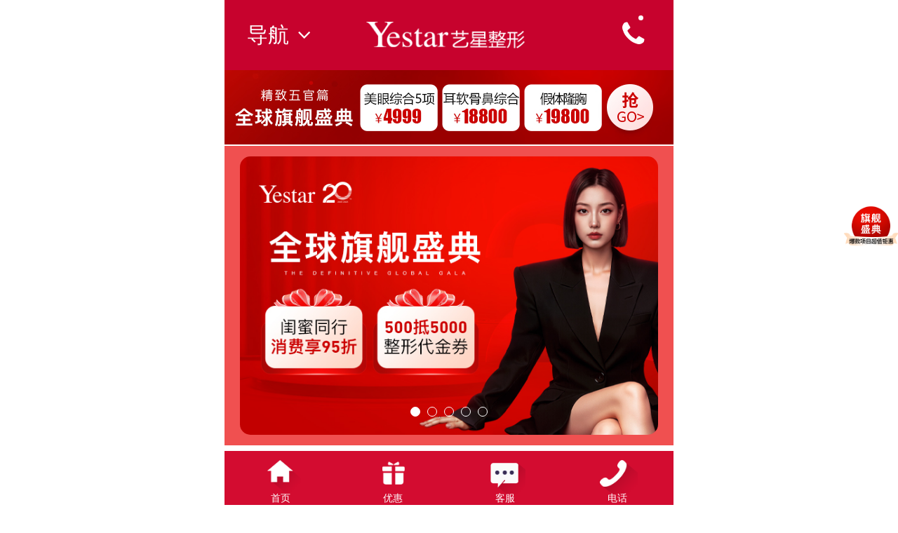

--- FILE ---
content_type: text/html
request_url: http://www.asyestar.com/ctbjz/2023072257975.html
body_size: 7603
content:
<!DOCTYPE html PUBLIC "-//W3C//DTD XHTML 1.0 Transitional//EN" "http://www.w3.org/TR/xhtml1/DTD/xhtml1-transitional.dtd">
<html xmlns="http://www.w3.org/1999/xhtml">
<head>
<meta http-equiv="Content-Type" content="text/html; charset=utf-8" />
<title>杭州朝天鼻如何改善？_杭州艺星整形美容医院</title>
<meta name="keywords" content="" />
<meta name="description" content="{dede:field name=description function='html2text(@me)'/}" />
<!--禁止百度转码-->
<meta http-equiv="Cache-Control" content="no-transform" />         
<meta http-equiv="Cache-Control" content="no-siteapp" />
<!--适配META申明-->
<script type="text/javascript" src="/static/js/uaredirect.js"></script>
<script type="text/javascript">uaredirect("http://3g.hzyestar.com/ctbjz/");</script>
<meta name="mobile-agent" content="format=html5;url=http://3g.hzyestar.com/ctbjz/"> 
<meta name="mobile-agent" content="format=xhtml;url=http://3g.hzyestar.com/ctbjz/"> 
<link rel="canonical" href="http://www.hzyestar.com/ctbjz/" />
<!--禁止百度转码 栏目页 结束-->
<link href="/static/css/body.css" rel="stylesheet" media="screen" type="text/css" />
<link href="/static/css/layout.css"rel="stylesheet" media="screen" type="text/css" />
<link rel="stylesheet" type="text/css" href="/static/brand_css/global.css">
<link href="/static/css/base_info.css" type="text/css" rel="stylesheet" />
<script type="text/javascript">
$(document).ready(
function() 
{
$(".popularize").find(".mleft").animate({"left":"14%"},500);
$(".menu_head").click(function(){
$(this).next("div").slideToggle("slow")
.siblings(".menu_body:visible").slideUp("slow");
$(this).toggleClass("activeTitle");
$(this).siblings(".activeTitle").removeClass("activeTitle");
});
});
</script>
<!--跳转-->
<script type="text/javascript">
	var system ={
		win : false,
		mac : false,
		xll : false
	};
	var p = navigator.platform;
	system.win = p.indexOf("Win") == 0;
	system.mac = p.indexOf("Mac") == 0;
	system.x11 = (p == "X11") || (p.indexOf("Linux") == 0);
	if(system.win||system.mac||system.xll){
	}else{
		window.location.href='http://3g.hzyestar.com/';
	}
	
</script>
<link href="/statics/css/list.css" rel="stylesheet" type="text/css">
<link href="/statics/css/common.css" rel="stylesheet" type="text/css">
<link type="text/css" rel="stylesheet" href="/statics/css/top.css"/>
<link href="/static/css/base_info1.css" type="text/css" rel="stylesheet" />
</head>
<div class="header">
<div class="topIdex absolute">
<h2 class="iBlock fourIcon fl"><a href="http://www.hzyestar.com/" target="_blank" class="iBlock"></a></h2>
<div class="topNav fr">
<a href="http://www.hzyestar.com/" title="杭州艺星整形医院">首页</a>
<a href="http://www.hzyestar.com/zt/zjtd" title="专家团队">专家团队</a>
<a href="http://www.hzyestar.com/zt/pinpai" title="品牌中心">品牌中心</a>
<a href="http://www.hzyestar.com/zt/lylx" title="来院路线">来院路线</a>
<a href="http://www.hzyestar.com/swt/" title="整形问答">整形问答</a>
<a href="http://www.hzyestar.com/swt/" title="联系我们">联系我们</a>
<img src="/static/images/dizhi.png"/ style="margin-left:120px;">
</div>
</div>
</div>
<div class="clear"></div>
<div class="popularize">
<a href="/swt"><img src="/static/images/comanner.jpg"></a>
</div>
<div class="clear"></div>
<div id="wrap">
<div class="about_title_h1"> <span class="gif_pic"></span> <span class="footer_home" style="color:#000;"> 当前位置：<a href="/wcmr/">整形美容</a> > <a href="/bibu/">鼻部塑造</a> > <a href="/ctbjz/">朝天鼻矫正</a></span> </div>
  <div id="wz_left" >
  
          <div class="newsarclist">
		<div class="title">
        <span>最新资讯</span>
		</div>
		<ul style="margin-left:10px;"> 
         
		<li><span>1</span><a target="_blank" href="/ctbjz/2024040858534.html" title="杭州朝天鼻矫正疼不疼？">杭州朝天鼻矫正疼不疼？</a></li>
		 
		<li><span>2</span><a target="_blank" href="/ctbjz/2024040858533.html" title="杭州朝天鼻矫正多久恢复">杭州朝天鼻矫正多久恢复</a></li>
		 
		<li><span>3</span><a target="_blank" href="/ctbjz/2024040858532.html" title="杭州朝天鼻矫正哪家医院">杭州朝天鼻矫正哪家医院</a></li>
		 
		<li><span>4</span><a target="_blank" href="/ctbjz/2024040858531.html" title="杭州朝天鼻矫正效果怎么">杭州朝天鼻矫正效果怎么</a></li>
		 
		<li><span>5</span><a target="_blank" href="/ctbjz/2024040858530.html" title="杭州朝天鼻矫正需要多少">杭州朝天鼻矫正需要多少</a></li>
		 
		<li><span>6</span><a target="_blank" href="/ctbjz/2023072257979.html" title="杭州朝天鼻矫正多久恢复">杭州朝天鼻矫正多久恢复</a></li>
		 
		<li><span>7</span><a target="_blank" href="/ctbjz/2023072257978.html" title="杭州朝天鼻矫正会留疤吗">杭州朝天鼻矫正会留疤吗</a></li>
		 
		<li><span>8</span><a target="_blank" href="/ctbjz/2023072257977.html" title="杭州朝天鼻矫正效果好吗">杭州朝天鼻矫正效果好吗</a></li>
		 
		<li><span>9</span><a target="_blank" href="/ctbjz/2023072257976.html" title="杭州朝天鼻矫正手术多少">杭州朝天鼻矫正手术多少</a></li>
				</ul>
        </div>
  
  
 
  <div class="remen">
	<div class="title"><span>热门项目</span></div>
		<div class="jqhd">
          <div class="fwxm">
            <ul>
	         <li><a href="javascript:void(0)" onclick="openZoosUrl();LR_HideInvite();;return false;" class="xm01 a_gd">眼部整形</a></li>
             <li><a href="javascript:void(0)" onclick="openZoosUrl();LR_HideInvite();;return false;" class="xm02 a_gd">鼻部整形</a></li>					  
             <li><a href="javascript:void(0)" onclick="openZoosUrl();LR_HideInvite();;return false;" class="xm03 a_gd">胸部整形</a></li>
	         <li><a href="javascript:void(0)" onclick="openZoosUrl();LR_HideInvite();;return false;" class="xm12 a_gd">脂肪填充</a></li>
	         <li><a href="javascript:void(0)" onclick="openZoosUrl();LR_HideInvite();;return false;" class="xm06 a_gd">吸脂瘦身</a></li>
	         <li><a href="javascript:void(0)" onclick="openZoosUrl();LR_HideInvite();;return false;" class="xm05 a_gd">瘦脸</a></li>
	         <li><a href="javascript:void(0)" onclick="openZoosUrl();LR_HideInvite();;return false;" class="xm04 a_gd">激光祛斑</a></li>
	         <li><a href="javascript:void(0)" onclick="openZoosUrl();LR_HideInvite();;return false;" class="xm08 a_gd">除皱紧肤</a></li>
	         <li><a href="javascript:void(0)" onclick="openZoosUrl();LR_HideInvite();;return false;" class="xm07 a_gd">冰点脱毛</a></li>
	         <li><a href="javascript:void(0)" onclick="openZoosUrl();LR_HideInvite();;return false;" class="xm09 a_gd">艺术纹绣</a></li>
	         <li><a href="javascript:void(0)" onclick="openZoosUrl();LR_HideInvite();;return false;" class="xm11 a_gd">注射除皱</a></li>
             <li><a href="javascript:void(0)" onclick="openZoosUrl();LR_HideInvite();;return false;" class="xm10 a_gd">玻尿酸</a></li>
           </ul>
   </div>
</div>
</div>
<div class="stage3_width stage3_c left">
 <div class="stage1Title">
   <span class="fonts">当月活动</span>
	<div class="preNext right">
	  <a href="javascript:void(0);" target="_self" class="preBtn left" rel="nofollow"><i></i></a><a href="javascript:void(0);" target="_self" class="nextBtn right" rel="nofollow"><i></i></a>
	</div>
	</div>
	<div class="tempWrap" style="overflow:hidden; position:relative; width:298px; padding:0 10px;">
	 <div class="stage3Box" style="width: 2384px; position: relative; overflow: hidden; padding: 0px; margin: 0px; left: -298px;height:276px;">
	  <div class="clone" style="float: left; width: 298px;"><img src="/static/images/l_sp1.jpg" alt=""></div>
	  <div style="float: left; width: 298px;"><a href="/swt" target="_blank"><img src="/static/images/l_sp2.jpg" alt=""></a></div>
 	  <div style="float: left; width: 298px;"><a href="/swt" target="_blank"><img src="/static/images/l_sp3.jpg" alt=""></a></div>
	  
      <div style="float: left; width: 298px;"><a href="/swt" target="_blank"><img src="/static/images/l_sp4.jpg" alt=""></a></div>
      <div style="float: left; width: 298px;"><a href="/swt" target="_blank"><img src="/static/images/l_sp5.jpg" alt=""></a></div>
 	  <div style="float: left; width: 298px;"><a href="/swt" target="_blank"><img src="/static/images/l_sp6.jpg" alt=""></a></div>
	  <div style="float: left; width: 298px;"><a href="/swt" target="_blank"><img src="/static/images/l_sp7.jpg" alt=""></a></div>
		</div>
	    </div>
  
	    </div>
<div class="stage3_width stage3_c left">
 <div class="stage1Title">
   <span class="fonts">专家团队</span>
	<div class="preNext right">
	  <a href="javascript:void(0);" target="_self" class="preBtn left" rel="nofollow"><i></i></a><a href="javascript:void(0);" target="_self" class="nextBtn right" rel="nofollow"><i></i></a>
	</div>
	</div>
	<div class="tempWrap" style="overflow:hidden; position:relative; width:298px; padding:0 10px;">
	 <div class="stage3Box" style="width: 2384px; position: relative; overflow: hidden; padding: 0px; margin: 0px; left: -298px;height:276px;">
          <div class="clone" style="float: left; width: 298px;"><img src="/static/images/l_zgh.jpg" alt="钟冠鸿"></div>
          <div style="float: left; width: 298px;"><a href="/swt" target="_blank"><img src="/static/images/l_ylh.jpg" alt="杨连华"></a></div>
          <div style="float: left; width: 298px;"><a href="/swt" target="_blank"><img src="/static/images/l_jzz.jpg" alt="欧阳帆"></a></div>
          <div style="float: left; width: 298px;"><a href="/swt" target="_blank"><img src="/static/images/l_zl.jpg" alt="张龙"></a></div>
          <div style="float: left; width: 298px;"><a href="/swt" target="_blank"><img src="/static/images/l_xlg.jpg" alt="徐利刚"></a></div>
          <div style="float: left; width: 298px;"><a href="/swt" target="_blank"><img src="/static/images/l_slc.jpg" alt="孙林潮"></a></div>
          <div style="float: left; width: 298px;"><a href="/swt" target="_blank"><img src="/static/images/l_ljx.jpg" alt="李俊霞"></a></div>
	</div>
	</div>
        </div>
         <!--<div class="newsarclist">
             <div class="title">
            <span>相关文章推荐</span>
</div>
    <ul style="margin-left:10px;">
        		 <li><span>[field:global.autoindex/]</span><a target="_blank" href="/experts/61184.html"  title="张茜">张茜</a></li>
         		 <li><span>[field:global.autoindex/]</span><a target="_blank" href="/experts/61183.html"  title="薛佳娟">薛佳娟</a></li>
         		 <li><span>[field:global.autoindex/]</span><a target="_blank" href="/experts/61182.html"  title="黄林玉">黄林玉</a></li>
         		 <li><span>[field:global.autoindex/]</span><a target="_blank" href="/experts/61181.html"  title="陈成">陈成</a></li>
         		 <li><span>[field:global.autoindex/]</span><a target="_blank" href="/experts/61180.html"  title="林千里">林千里</a></li>
         		 <li><span>[field:global.autoindex/]</span><a target="_blank" href="/longbi/2025080561179.html"  title="杭州隆鼻价格表？">杭州隆鼻价格表？</a></li>
         		 <li><span>[field:global.autoindex/]</span><a target="_blank" href="/longbi/2025080561178.html"  title="隆鼻后假体会显形吗？">隆鼻后假体会显形吗？</a></li>
         		 <li><span>[field:global.autoindex/]</span><a target="_blank" href="/longbi/2025080561177.html"  title="隆鼻后会挛缩吗？">隆鼻后会挛缩吗？</a></li>
         		 <li><span>[field:global.autoindex/]</span><a target="_blank" href="/longbi/2025080561176.html"  title="杭州艺星做隆鼻大概费用">杭州艺星做隆鼻大概费用</a></li>
            </ul>
        </div>-->	
		
		<div class="list_contact">
<h3>在线预约</h3>
<ul>
<li><a href="/swt" rel="nofollow"><dl><dt><img src="/statics/images/contact1.jpg"></dt><dd>在线咨询</dd></dl></a></li>
<li><a href="/swt" rel="nofollow"><dl><dt><img src="/statics/images/contact2.jpg"></dt><dd>最新活动</dd></dl></a></li>
<li><a href="/swt" rel="nofollow"><dl><dt><img src="/statics/images/contact3.jpg"></dt><dd>电话咨询</dd></dl></a></li>
</ul>
<img src="/statics/images/contact.jpg" class="list_cont">
</div>
   </div>
  <div class="about_right">
    <!--<div style="width:770px; padding-top:20px; text-align:center; padding-left:25px;"><a href="/swt/" target="_blank"><img src="/images/arc_770_ad.jpg" /></a></div>-->
    <div id="zixun_right_cont_nei">
      <div id="timu"><h1>杭州朝天鼻如何改善？</h1></div>
      <div id="timufu">
        <ul>
          <li style="text-align:center;">
		  <span>作者：<a href="http://www.hzyestar.com">杭州艺星整形</a></span> 
		  <span>来源：<a href="http://www.hzyestar.com/">杭州整形医院</a></span>
		  <span>发布时间：2023-07-22 09:31:34</span>
          </li>
        </ul>
      </div>
      <div class="content"> <p>
	　　<strong>杭州朝天鼻如何改善</strong>?朝天鼻顾名思义是指鼻孔朝上，鼻孔露得多，鼻梁短，朝天鼻是鼻骨及鼻软骨发育不良的结果，是一种常见的鼻部畸形。</p>
<p style="text-align: center;">
	<img alt="" src="/uploads/allimg/230722/330-230H2100H0157.jpg" style="width: 456px; height: 304px;" /></p>
<p>
	　　求美者可以选择做朝天鼻矫正手术，一般通过做朝天鼻矫正手术，现在的朝天鼻整形技术已经非常成熟，一般都会把切开设计在鼻腔里面，术后不容易留下明显的疤痕，可以使求美者的鼻子看起来更加的漂亮，能够提升面部的整体美感，而且术后效果持续的时间相对也是比较长的。</p>
<p>
	　　但如果求美者需要做朝天鼻矫正手术，要选择去当地比较权威的整形机构，因为通常这些医院所使用的矫正设备比较先进，进行手术的医生经验丰富，可以根据爱美者鼻子部位的具体情况进行操作，术后效果会更加令人满意。</p>
<p style="text-align: center;">
	<img alt="" src="/uploads/allimg/230722/330-230H2100J3637.jpg" style="width: 456px; height: 304px;" /></p>
<p>
	　　做完手术之后爱美者也要做好相应的护理工作，手术以后要保护好鼻子，不要让鼻子受到挤压，避免影响手术的效果，术后的饮食要清淡，不要吃辛辣刺激的食物，也不要有吸烟和饮酒的习惯，避免耽误恢复的时间，要定期到医院进行检查。</p>
<p>
	　　建议求美者一定要选择正规的整形医院进行手术，才能更好的保障术后的效果，而且正规的整形医院的医生经验相对丰富，手法娴熟，对于手术的成功也更有把握。</p>
<p style="text-align: center;">
	<img alt="" src="/uploads/allimg/230722/330-230H2100K3950.jpg" style="width: 456px; height: 304px;" /></p>
<p>
	　　以上就是关于<strong>杭州朝天鼻如何改善</strong>的介绍，希望可以对你有所帮助。需要了解更多关于朝天鼻的相关事宜，如<strong>&ldquo;<a href="http://www.hzyestar.com/ctbjz/2021012653213.html?1689991611" target="_blank">杭州朝天鼻矫正需要多少钱</a>&rdquo;</strong>可以联系艺星杭州在线客服或者是给我们在线留言，我们会及时为你解答疑问的。</p>
 </div>
	  <div class="lj">
		<div class="txt">
           <ul>
			<li>上一篇：<a href="/hzzx/57974.html">杭州玻尿酸丰下巴哪家医院好？</a></li>
		    <li>下一篇：没有了</li>
			<li>本文链接：<a href="/ctbjz/2023072257975.html" title="杭州朝天鼻如何改善？">http://www.hzyestar.com/ctbjz/2023072257975.html</a></li>
			
		  </ul>
				</div>
				<div class="esdh">
					<ul>
						<li><a href="/swt" target="_blank"><img src="/static/images/esdh_1.jpg"><p>在线客服</p></a></li>
						<li><a href="/swt" target="_blank"><img src="/static/images/esdh_2.jpg"><p>问价格</p></a></li>
						<li><a href="/swt" target="_blank"><img src="/static/images/esdh_3.jpg"><p>问项目</p></a></li>
					</ul>
				</div>
			</div>
      <!--复制文章后出现文章来源效果-->
<script>
document.body.oncopy = function () { setTimeout( function () { var text = clipboardData.getData("text"); if (text) { text = text + "\r\n本篇文章来源于 “杭州艺星医疗美容医院” 网址："+location.href; clipboardData.setData("text", text); } }, 100 ) }
</script>
    </div>
	
  </div>
</div>
<script type="text/javascript" src="/statics/js/yestar.js"></script>
  <!--艺星底部-->
  <div class="bot" style="width:1200px; margin:0 auto;"><a href="/swt" target="_blank"><img src="/static/images/botpic.jpg" style="margin:20px auto;"></a></div>
  <div class="clear"></div>
  <div class="clear"></div>
<!--<div class="morelink">
	<div class="container">
   	  <ul class="big">
			 				<li class="br bb">
				<div class="mark"><img src="/static/images/line{dede:global name='itemindex'/}.png" width="17" height="18">&#160;<a href="/ybjd/">眼部精雕</a></div>
				<ul class="little">
											<li><a href="/chongjian/" title="重睑(双眼皮)">重睑(双眼皮)</a></li>
											<li><a href="/kyj/" title="开眼角">开眼角</a></li>
											<li><a href="/yandai/" title="眼袋">眼袋</a></li>
											<li><a href="/yjxc/" title="眼睑下垂">眼睑下垂</a></li>
										</ul>
				</li>
								<li class="br bb">
				<div class="mark"><img src="/static/images/line{dede:global name='itemindex'/}.png" width="17" height="18">&#160;<a href="/xbzx/">胸部整形</a></div>
				<ul class="little">
											<li><a href="/jtfx/" title="假体丰胸">假体丰胸</a></li>
											<li><a href="/zsfx/" title="注射丰胸">注射丰胸</a></li>
											<li><a href="/ztzffx/" title="自体脂肪丰胸">自体脂肪丰胸</a></li>
											<li><a href="/rfxd/" title="乳房悬吊">乳房悬吊</a></li>
										</ul>
				</li>
								<li class="br bb">
				<div class="mark"><img src="/static/images/line{dede:global name='itemindex'/}.png" width="17" height="18">&#160;<a href="/mblk/">面部轮廓</a></div>
				<ul class="little">
											<li><a href="/ftyx/" title="丰太阳穴">丰太阳穴</a></li>
											<li><a href="/fmj/" title="丰面颊">丰面颊</a></li>
											<li><a href="/shoulian/" title="瘦脸">瘦脸</a></li>
											<li><a href="/rxb/" title="隆下巴">隆下巴</a></li>
										</ul>
				</li>
								<li class="br bb">
				<div class="mark"><img src="/static/images/line{dede:global name='itemindex'/}.png" width="17" height="18">&#160;<a href="/bibu/">鼻部塑造</a></div>
				<ul class="little">
											<li><a href="/longbi/" title="隆鼻">隆鼻</a></li>
											<li><a href="/bysx/" title="鼻翼缩小">鼻翼缩小</a></li>
											<li><a href="/btsx/" title="鼻头缩小">鼻头缩小</a></li>
											<li><a href="/bxzyc/" title="鼻小柱延长">鼻小柱延长</a></li>
										</ul>
				</li>
								<li class="br bb">
				<div class="mark"><img src="/static/images/line{dede:global name='itemindex'/}.png" width="17" height="18">&#160;<a href="/stsx/">身体塑形</a></div>
				<ul class="little">
											<li><a href="/ptxz/" title="普通吸脂">普通吸脂</a></li>
											<li><a href="/lxsxz/" title="螺旋式吸脂">螺旋式吸脂</a></li>
											<li><a href="/stz/" title="瘦腿">瘦腿</a></li>
											<li><a href="/xtxz/" title="小腿吸脂">小腿吸脂</a></li>
										</ul>
				</li>
				<li class="bb">
<div class="mark"><img src="/static/images/line14.png" alt="杭州整形医院" width="17" height="18">  <a href="/mfyz/" title="毛发移植">毛发移植</a> </div>
<ul class="little">
<li> <a href="/tfzz/" title="头发种植">头发种植</a> </li>
<li> <a href="/jmzz/" title="睫毛种植">睫毛种植</a> </li>
<li> <a href="/mrjzz/" title="美人尖再造">美人尖再造</a> </li>
<li> <a href="/fjxtz/" title="发际线调整">发际线调整</a> </li>
</ul>
</li>
			<li class="bb">
			<div class="mark"><img src="/static/images/line14.png" width="17" height="18">&#160;<a href="/wdzxzx/" title="微整形美容">微整形美容</a></div>
			<ul class="little">
											<li><a href="/axtc/" title="凹陷填充">凹陷填充</a></li>
											<li><a href="/jxsx/" title="精细塑形">精细塑形</a></li>
											<li><a href="/zscz/" title="注射除皱">注射除皱</a></li>
											<li><a href="/zscp/" title="注射产品">注射产品</a></li>
									</ul>
			</li>
			
            				<li class="br">
				<div class="mark"><img src="/static/images/line{dede:global name=itemindex runphp='yes'}@me=@me+7;{/dede:global}.png" width="17" height="18">&#160;<a href="/mbnf/">美白嫩肤</a></div>
				<ul class="little">
										<li><a href="/opt/" title="OPT嫩肤">OPT嫩肤</a></li>
										<li><a href="/gznf/" title="光子嫩肤">光子嫩肤</a></li>
										<li><a href="/cgnf/" title="彩光嫩肤">彩光嫩肤</a></li>
										<li><a href="/hlww/" title="黑脸娃娃">黑脸娃娃</a></li>
									</ul>
				</li>
							<li class="br">
				<div class="mark"><img src="/static/images/line{dede:global name=itemindex runphp='yes'}@me=@me+7;{/dede:global}.png" width="17" height="18">&#160;<a href="/fhcz/">复合除皱</a></div>
				<ul class="little">
										<li><a href="/slsp/" title="深蓝射频">深蓝射频</a></li>
										<li><a href="/fhcz/rmy/" title="热玛吉">热玛吉</a></li>
										<li><a href="/caiguang/" title="彩光除皱">彩光除皱</a></li>
										<li><a href="/swcz/" title="生物除皱">生物除皱</a></li>
									</ul>
				</li>
							<li class="br">
				<div class="mark"><img src="/static/images/line{dede:global name=itemindex runphp='yes'}@me=@me+7;{/dede:global}.png" width="17" height="18">&#160;<a href="/fhqd/">复合祛痘</a></div>
				<ul class="little">
										<li><a href="/qdqdy/" title="祛痘祛痘印">祛痘祛痘印</a></li>
										<li><a href="/zymrys/" title="中医美容养生">中医美容养生</a></li>
									</ul>
				</li>
							<li class="br">
				<div class="mark"><img src="/static/images/line{dede:global name=itemindex runphp='yes'}@me=@me+7;{/dede:global}.png" width="17" height="18">&#160;<a href="/wttm/">无痛脱毛</a></div>
				<ul class="little">
										<li><a href="/yxtm/" title="腋下脱毛">腋下脱毛</a></li>
										<li><a href="/cbtm/" title="唇部脱毛">唇部脱毛</a></li>
										<li><a href="/mbtm/" title="面部脱毛">面部脱毛</a></li>
										<li><a href="/sztm/" title="四肢脱毛">四肢脱毛</a></li>
									</ul>
				</li>
							<li class="br">
				<div class="mark"><img src="/static/images/line{dede:global name=itemindex runphp='yes'}@me=@me+7;{/dede:global}.png" width="17" height="18">&#160;<a href="/qbqz/">祛疤去痣</a></div>
				<ul class="little">
										<li><a href="/jgxws/" title="激光洗纹身">激光洗纹身</a></li>
										<li><a href="/jgqz/" title="激光去痣">激光去痣</a></li>
										<li><a href="/jgxm/" title="激光洗眉">激光洗眉</a></li>
										<li><a href="/xsqb/" title="像素祛疤">像素祛疤</a></li>
									</ul>
				</li>
							<li class="br">
				<div class="mark"><img src="/static/images/line{dede:global name=itemindex runphp='yes'}@me=@me+7;{/dede:global}.png" width="17" height="18">&#160;<a href="/qbmb/">祛斑美白</a></div>
				<ul class="little">
										<li><a href="/jgqb/" title="激光祛斑">激光祛斑</a></li>
										<li><a href="/cgqb/" title="彩光祛斑">彩光祛斑</a></li>
									</ul>
				</li>
							<li class="br">
				<div class="mark"><img src="/static/images/line14.png" width="17" height="18">&#160;<a href="/kslmr/" title="抗衰老美容">抗衰老</a></div>
				<ul class="little">
												<li><a href="/bnsksl/" title="玻尿酸抗衰老">玻尿酸抗衰老</a></li>
												<li><a href="/zsksl/" title="注射抗衰老">注射抗衰老</a></li>
												<li><a href="/fhksl/" title="复合抗衰老">复合抗衰老</a></li>
												<li><a href="/ztzfksl/" title="自体脂肪抗衰老">自体脂肪抗衰老</a></li>
											</ul>
				</li>
        </ul>
  </div>
</div>-->
<div class="bar">
	<div class="container">
    	<div class="chen"><img src="/static/images/logo2.png" width="161" height="71"></div>
        <div class="ling">
            <!--<div class="lm"><img src="/static/images/mark.png" width="110" height="112"></div>-->
            <div class="rm">
                  <p class="p1"> 医院地址：杭州市上城区庆春路199号</p>
                  <p class="p2">网站内容申明：本网站信息仅供参考，不能作为诊疗及医疗依据！本网站商标及图片权属艺星医疗美容集团所有，未经授权请勿复制及转载。 <a href="/newlist" target="_blank">最新文档</a>  <script src="http://s19.cnzz.com/stat.php?id=3507101&web_id=3507101" language="JavaScript" style="display:none"></script> </p>
				  <p class="p2">版权所有：Copyright &#169; 2016-2023 HangZhou Yestar All Rights Reserved 杭州艺星医疗美容医院有限公司 <a href="https://beian.miit.gov.cn/" target="_blank" rel="nofollow"> 
				  
				  		 <script>
		 
		 var roach = window.location.host;
		 
		 if (roach.indexOf("hzyestar.com") >= 0) 
		 
		 { document.write("浙ICP备16017185号-14");} 
		 
		 else if(roach.indexOf("yestaryh.com") >= 0)
		 
		 { document.write("浙ICP备16017185号-7");} 
		 
		 else if(roach.indexOf("55sala.com") >= 0)
		 
		 { document.write("浙ICP备16017185号-9");} 
		 
		 else if(
		 
	         roach.indexOf("axyestar.com") >= 0 ||
	         roach.indexOf("aqyestar.com") >= 0 ||
			 roach.indexOf("aryestar.com") >= 0 ||
			 roach.indexOf("asyestar.com") >= 0 
		 
		 ) 
		 
		 { document.write("浙ICP备16017185号-1");} 
				
		 else if(roach.indexOf("yestarzr.com") >= 0)
								
		 { document.write("浙ICP备16017185号-3");} 	
		 
		 else if(
		 
	         roach.indexOf("yestarmaofa.com") >= 0 ||
	         roach.indexOf("yestarpifu.com") >= 0 ||
			 roach.indexOf("yestarbibu.com") >= 0 
		 
		 ) 							
		  
		 { document.write("浙ICP备16017185号-5");} 		 
		 
		 </script>
				  
				  </a> 
				  
				  </p>
            </div> 
      </div>
    </div>
</div>
<script type="text/javascript" src="/static/brand_js/swt.js"></script>
<!--百度自动推送-->
<script>
(function(){
    var bp = document.createElement('script');
    bp.src = '//push.zhanzhang.baidu.com/push.js';
    var s = document.getElementsByTagName("script")[0];
    s.parentNode.insertBefore(bp, s);
})();
</script> 
</body>
</html>

--- FILE ---
content_type: text/html
request_url: http://3g.hzyestar.com/
body_size: 8397
content:
<!DOCTYPE html>
<html lang="en">
<head>
<meta charset="utf-8">
<meta http-equiv="Cache-Control" content="no-transform" />
<meta http-equiv="Cache-Control" content="no-siteapp" />
<title>杭州整形医院_杭州艺星整形美容医院【官网】</title>
<meta name="description" content="Yestar艺星整形，杭州整形医院首选杭州艺星整形美容医院，高端品牌 国际连锁整形美容医院,处浙江杭州整形医院排名前列,拥有百万整形美容成功案例，艺星整形医院开展面部整形,胸部整形,眼部整形,鼻部整形,激光美容,嫩肤美容,祛斑美容等多种艺星特色整形美容项目，艺星整形美容热线:400-060-1992" />
<meta name="keywords" content="杭州整形医院,杭州整形,杭州整形美容,杭州整容医院,杭州整形美容医院,杭州**好的整形医院，浙江整形医院,艺星整形医院" />
<meta name="location" content="province=杭州;city=杭州">
<meta http-equiv="X-UA-Compatible" content="IE=edge,chrome=1">
<meta name="renderer" content="webkit">
<meta name="viewport" content="width=device-width,initial-scale=1,minimum-scale=1,maximum-scale=1,user-scalable=no"/>
<link rel="stylesheet" href="/new/style/style.css">
<link rel="stylesheet" href="/new/style/fontello.css">
<link rel="stylesheet" href="/new/style/footer.css">
<script type="text/javascript" src="/new/js/jquery-1.10.1.min.js"></script>
<script type="text/javascript" src="/new/js/rem.js"></script>
<base target="_blank"/>
<script>
var _hmt = _hmt || [];
(function() {
  var hm = document.createElement("script");
  hm.src = "https://hm.baidu.com/hm.js?b44922a12f19e9f17c8377664047b5c0";
  var s = document.getElementsByTagName("script")[0]; 
  s.parentNode.insertBefore(hm, s);
})();
</script>
</head>
<body>
<link rel="stylesheet" href="/new/style/system.css">
<link rel="stylesheet" href="/new/style/fontello.css">
<link rel="stylesheet" href="/new/style/swiper.min.css">
<script type="text/javascript" src="/new/js/jquery-1.10.1.min.js"></script>
<script src="/new/js/swiper-3.3.1.jquery.min.js"></script>
<script type="text/javascript" src="/new/js/rem.js"></script>
<script type="text/javascript" src="/new/js/nav.js"></script>
<div id="header">
	<div id="header_memu">
		<div id="header_memu_left">
			导航<i class="icon-angle-down"></i>
		</div>
		<div id="header_menu_content"><div id="logo"><a href="/swt" title="艺星首页"><img src="/new/images/logo_ww.png" alt="艺星首页"></a></div></div>
		<div id="header_menu_right"><a href="/swt" onclick="ClickPhone()" target="_self" class="icon-phone"></a><em></em></div>
	</div>
	<div id="header_nav_box">
		<div id="header_nav_left">
		<div id="header_nav_top"><a href="/"><i class="icon-angle-left"></i>首页</a></div>
			<div id="header_nav_content">
				<div class="header_nav_title">
					<h2>关于艺星<i class="icon-plus"></i></h2>
					<div class="header_nav_li">
                    <!--
						<ul>
													</ul>
                    -->
					</div>
				</div>
				<div class="header_nav_title">
					<h2>整形美容中心<i class="icon-plus"></i></h2>
					<div class="header_nav_li">
						<ul>
						 							<li>
								<h3>眼部精雕<i class="icon-plus"></i></h3>
								<dl>
																		<a href="/chongjian/" title="重睑(双眼皮)">重睑(双眼皮)</a>
																		<a href="/kyj/" title="开眼角">开眼角</a>
																		<a href="/yandai/" title="眼袋">眼袋</a>
																		<a href="/yjxc/" title="眼睑下垂">眼睑下垂</a>
																		<a href="/timei/" title="提眉">提眉</a>
																		<a href="/kwc/" title="开外眦">开外眦</a>
																		<a href="/ybxz/" title="眼部吸脂">眼部吸脂</a>
																		<a href="/hyq/" title="黑眼圈">黑眼圈</a>
																				</dl>
							</li>
						 							<li>
								<h3>胸部整形<i class="icon-plus"></i></h3>
								<dl>
																		<a href="/jtfx/" title="假体丰胸">假体丰胸</a>
																		<a href="/zsfx/" title="注射丰胸">注射丰胸</a>
																		<a href="/ztzffx/" title="自体脂肪丰胸">自体脂肪丰胸</a>
																		<a href="/rfxd/" title="乳房悬吊">乳房悬吊</a>
																		<a href="/jrsx/" title="乳房缩小">乳房缩小</a>
																		<a href="/frqc/" title="副乳切除">副乳切除</a>
																		<a href="/rtsx/" title="乳头缩小">乳头缩小</a>
																		<a href="/rysx/" title="乳晕缩小">乳晕缩小</a>
																		<a href="/wtlfjz/" title="问题乳房矫正">问题乳房矫正</a>
																		<a href="/rfzz/" title="乳房再造">乳房再造</a>
																				</dl>
							</li>
						 							<li>
								<h3>面部轮廓<i class="icon-plus"></i></h3>
								<dl>
																		<a href="/ftyx/" title="丰太阳穴">丰太阳穴</a>
																		<a href="/fmj/" title="丰面颊">丰面颊</a>
																		<a href="/shoulian/" title="瘦脸">瘦脸</a>
																		<a href="/rxb/" title="隆下巴">隆下巴</a>
																		<a href="/qxdz/" title="去颊脂垫">去颊脂垫</a>
																		<a href="/mbxz/" title="面部吸脂">面部吸脂</a>
																				</dl>
							</li>
						 							<li>
								<h3>鼻部塑造<i class="icon-plus"></i></h3>
								<dl>
																		<a href="/longbi/" title="隆鼻">隆鼻</a>
																		<a href="/bysx/" title="鼻翼缩小">鼻翼缩小</a>
																		<a href="/btsx/" title="鼻头缩小">鼻头缩小</a>
																		<a href="/bxzyc/" title="鼻小柱延长">鼻小柱延长</a>
																		<a href="/ygbjz/" title="鹰钩鼻矫正">鹰钩鼻矫正</a>
																		<a href="/bksx/" title="鼻孔缩小">鼻孔缩小</a>
																		<a href="/ctbjz/" title="朝天鼻矫正">朝天鼻矫正</a>
																		<a href="/tfbjz/" title="驼峰鼻矫正">驼峰鼻矫正</a>
																		<a href="/sblbxf/" title="失败隆鼻修复">失败隆鼻修复</a>
																		<a href="/blzx/" title="鼻梁整形">鼻梁整形</a>
																				</dl>
							</li>
						 							<li>
								<h3>身体塑形<i class="icon-plus"></i></h3>
								<dl>
																		<a href="/ptxz/" title="普通吸脂">普通吸脂</a>
																		<a href="/lxsxz/" title="螺旋式吸脂">螺旋式吸脂</a>
																		<a href="/stz/" title="瘦腿">瘦腿</a>
																		<a href="/xtxz/" title="小腿吸脂">小腿吸脂</a>
																		<a href="/zyzjjf/" title="中医灸减肥">中医灸减肥</a>
																		<a href="/bbsxxz/" title="背部塑形吸脂">背部塑形吸脂</a>
																		<a href="/fengtun/" title="丰臀">丰臀</a>
																		<a href="/titun/" title="提臀">提臀</a>
																		<a href="/spsxt/" title="射频瘦小腿">射频瘦小腿</a>
																		<a href="/yfbhxss/" title="腰腹部环形塑身">腰腹部环形塑身</a>
																		<a href="/dthx/" title="大腿环形紧肤塑身">大腿环形紧肤塑身</a>
																		<a href="/sbxz/" title="上臂吸脂">上臂吸脂</a>
																		<a href="/jgrz/" title="激光溶脂">激光溶脂</a>
																				</dl>
							</li>
						 							<li>
								<h3>口唇美化<i class="icon-plus"></i></h3>
								<dl>
																		<a href="/hcgb/" title="厚唇改薄">厚唇改薄</a>
																		<a href="/dzgx/" title="大嘴改小">大嘴改小</a>
																		<a href="/jwcx/" title="酒窝成形">酒窝成形</a>
																		<a href="/tccl/" title="兔唇唇裂">兔唇唇裂</a>
																				</dl>
							</li>
						 							<li>
								<h3>私密整形<i class="icon-plus"></i></h3>
								<dl>
																		<a href="/cnmxb/" title="处女膜修补">处女膜修补</a>
																		<a href="/cnmzz/" title="处女膜再造">处女膜再造</a>
																		<a href="/ydjs/" title="阴道紧缩">阴道紧缩</a>
																		<a href="/ydzz/" title="阴道再造">阴道再造</a>
																		<a href="/yczx/" title="阴唇整形">阴唇整形</a>
																		<a href="/ydfdjz/" title="阴蒂肥大矫正">阴蒂肥大矫正</a>
																				</dl>
							</li>
						 							<li>
								<h3>耳部整形<i class="icon-plus"></i></h3>
								<dl>
																		<a href="/ekxf/" title="耳廓修复">耳廓修复</a>
																		<a href="/ebzz/" title="耳部再造">耳部再造</a>
																				</dl>
							</li>
						 				
						</ul>
					</div>
					<h2>微整形中心<i class="icon-plus"></i></h2>
					<div class="header_nav_li">
						<ul>
						 							<li>
								<h3>凹陷填充<i class="icon-plus"></i></h3>
								<dl>
																		<a href="/ywtc/" title="眼窝填充">眼窝填充</a>
																		<a href="/zstcxb/" title="太阳穴凹陷填充">太阳穴凹陷填充</a>
																		<a href="/lgtc/" title="泪沟填充">泪沟填充</a>
																		<a href="/zsfmj/" title="注射丰面颊">注射丰面颊</a>
																		<a href="/pgjzs/" title="苹果肌注射">苹果肌注射</a>
																		<a href="/mgtc/" title="眉弓填充">眉弓填充</a>
																		<a href="/yttc/" title="印堂填充">印堂填充</a>
																				</dl>
							</li>
						 							<li>
								<h3>精细塑形<i class="icon-plus"></i></h3>
								<dl>
																		<a href="/zsrb/" title="注射隆鼻">注射隆鼻</a>
																		<a href="/fc/" title="丰唇">丰唇</a>
																		<a href="/fec/" title="丰耳垂">丰耳垂</a>
																		<a href="/fcz/" title="丰唇珠">丰唇珠</a>
																		<a href="/sl/" title="注射瘦脸">注射瘦脸</a>
																		<a href="/wccx/" title="卧蚕成形">卧蚕成形</a>
																		<a href="/wdzxzx/zslxb/" title="注射隆下巴">注射隆下巴</a>
																				</dl>
							</li>
						 							<li>
								<h3>注射除皱<i class="icon-plus"></i></h3>
								<dl>
																		<a href="/ywwcz/" title="鱼尾纹除皱">鱼尾纹除皱</a>
																		<a href="/czwcc/" title="川字纹除皱">川字纹除皱</a>
																		<a href="/mjwtc/" title="眉间纹填充">眉间纹填充</a>
																		<a href="//falingwen/" title="法令纹">法令纹</a>
																		<a href="//taitouwen/" title="抬头纹">抬头纹</a>
																		<a href="/zuijiaowen/" title="嘴角纹">嘴角纹</a>
																		<a href="/jingwen/" title="颈纹">颈纹</a>
																				</dl>
							</li>
						 							<li>
								<h3>注射产品<i class="icon-plus"></i></h3>
								<dl>
																		<a href="/bns/" title="玻尿酸">玻尿酸</a>
																		<a href="/botox/" title="注射除皱/瘦脸">注射除皱/瘦脸</a>
																		<a href="/sgzs/" title="水光注射">水光注射</a>
																				</dl>
							</li>
						 				
						</ul>
					</div>
					<h2>皮肤美容中心<i class="icon-plus"></i></h2>
					<div class="header_nav_li">
						<ul>
						 							<li>
								<h3>美白嫩肤<i class="icon-plus"></i></h3>
								<dl>
																		<a href="/opt/" title="OPT嫩肤">OPT嫩肤</a>
																		<a href="/gznf/" title="光子嫩肤">光子嫩肤</a>
																		<a href="/cgnf/" title="彩光嫩肤">彩光嫩肤</a>
																		<a href="/hlww/" title="黑脸娃娃">黑脸娃娃</a>
																		<a href="/jgmb/" title="激光美白">激光美白</a>
																		<a href="/dzjg/" title="点阵激光收缩毛孔">点阵激光收缩毛孔</a>
																		<a href="/optpf/" title="OPT皮肤美白">OPT皮肤美白</a>
																		<a href="/weizhenmeisu/" title="微美塑">微美塑</a>
																		<a href="/gshf/" title="果酸换肤">果酸换肤</a>
																				</dl>
							</li>
						 							<li>
								<h3>复合除皱<i class="icon-plus"></i></h3>
								<dl>
																		<a href="/slsp/" title="深蓝射频">深蓝射频</a>
																		<a href="/fhcz/rmy/" title="热玛吉">热玛吉</a>
																		<a href="/caiguang/" title="彩光除皱">彩光除皱</a>
																		<a href="/swcz/" title="生物除皱">生物除皱</a>
																		<a href="/xsjg/" title="像素激光祛皱">像素激光祛皱</a>
																		<a href="/spcz/" title="射频除皱">射频除皱</a>
																		<a href="/dblp/" title="电波拉皮">电波拉皮</a>
																		<a href="/sscz/" title="手术除皱">手术除皱</a>
																		<a href="/optpfcz/" title="OPT皮肤除皱">OPT皮肤除皱</a>
																				</dl>
							</li>
						 							<li>
								<h3>复合祛痘<i class="icon-plus"></i></h3>
								<dl>
																		<a href="/qdqdy/" title="祛痘祛痘印">祛痘祛痘印</a>
																		<a href="/zymrys/" title="中医美容养生">中医美容养生</a>
																				</dl>
							</li>
						 							<li>
								<h3>无痛脱毛<i class="icon-plus"></i></h3>
								<dl>
																		<a href="/yxtm/" title="腋下脱毛">腋下脱毛</a>
																		<a href="/cbtm/" title="唇部脱毛">唇部脱毛</a>
																		<a href="/mbtm/" title="面部脱毛">面部脱毛</a>
																		<a href="/sztm/" title="四肢脱毛">四肢脱毛</a>
																		<a href="/bjn/" title="比基尼脱毛">比基尼脱毛</a>
																		<a href="/xbtm/" title="胸部脱毛">胸部脱毛</a>
																		<a href="/lsh/" title="络腮胡脱">络腮胡脱</a>
																		<a href="/bingdiantuomao/" title="冰点脱毛">冰点脱毛</a>
																		<a href="/jiguangtm/" title="激光脱毛">激光脱毛</a>
																		<a href="/guangzitm/" title="光子脱毛">光子脱毛</a>
																				</dl>
							</li>
						 							<li>
								<h3>祛疤去痣<i class="icon-plus"></i></h3>
								<dl>
																		<a href="/jgxws/" title="激光洗纹身">激光洗纹身</a>
																		<a href="/jgqz/" title="激光去痣">激光去痣</a>
																		<a href="/jgxm/" title="激光洗眉">激光洗眉</a>
																		<a href="/xsqb/" title="像素祛疤">像素祛疤</a>
																		<a href="/qcxhbz/" title="祛除鲜红斑痣">祛除鲜红斑痣</a>
																		<a href="/wjmb/" title="微晶磨疤">微晶磨疤</a>
																				</dl>
							</li>
						 							<li>
								<h3>祛斑美白<i class="icon-plus"></i></h3>
								<dl>
																		<a href="/jgqb/" title="激光祛斑">激光祛斑</a>
																		<a href="/cgqb/" title="彩光祛斑">彩光祛斑</a>
																				</dl>
							</li>
						 				
						</ul>
					</div>
					<h2>抗衰老中心<i class="icon-plus"></i></h2>
					<div class="header_nav_li">
						<ul>
						 							<li>
								<h3>玻尿酸抗衰老<i class="icon-plus"></i></h3>
								<dl>
																	</dl>
							</li>
						 							<li>
								<h3>注射抗衰老<i class="icon-plus"></i></h3>
								<dl>
																	</dl>
							</li>
						 							<li>
								<h3>复合抗衰老<i class="icon-plus"></i></h3>
								<dl>
																	</dl>
							</li>
						 							<li>
								<h3>自体脂肪抗衰老<i class="icon-plus"></i></h3>
								<dl>
																	</dl>
							</li>
						 				
						</ul>
					</div>
				</div>
				<div class="header_nav_title header_link"><h2><a href="/bxzyc/" title="鼻小柱延长">鼻小柱延长<i class="icon-angle-right"></i></a>			</h2></div>
				<div class="header_nav_title header_link"><h2></h2></div>
				<div class="header_nav_title header_link"><h2></h2></div>
			</div>
		</div>
	</div>
</div>
<div class="banner_ad" id="banner_ad">
	<ul class="swiper-wrapper">
		<li class="swiper-slide"><a href="/swt/" target="_blank"><img src="/new/images/banner_ad_01.jpg" width="100%"></a></li>
                <li class="swiper-slide"><a href="/swt/" target="_blank"><img src="/new/images/banner_ad_02.jpg" width="100%"></a></li>
                <li class="swiper-slide"><a href="/swt/" target="_blank"><img src="/new/images/banner_ad_03.jpg" width="100%"></a></li>
	</ul>
</div>
<script type="text/javascript">
    $(function(){
		var banner_ad = new Swiper('#banner_ad',{
            autoplay:5000,
            loop:true
        });
	})
</script>
<div class="wrapper index">
    <div id="banner">
        <div class="swiper-wrapper">
            <div class="swiper-slide"><a href="/swt/"><img src="/new/images/2025qqsd1.jpg" alt="2025杭州艺星全球盛典"/></a></div>
			<div class="swiper-slide"><a href="/swt/"><img src="/new/images/hzyxcr1.jpg" alt="杭州艺星八大承诺"/></a></div>
			<div class="swiper-slide"><a href="/swt/"><img src="/new/images/5arz1.jpg" alt="杭州艺星5A认证"/></a></div>
            <div class="swiper-slide"><a href="/swt/"><img src="/new/images/lyrz1.jpg" alt="杭州艺星莱茵认证"/></a></div>
            <div class="swiper-slide"><a href="/swt/"><img src="/new/images/zjtd1.jpg" alt="杭州艺星整形专家团队"/></a></div>
        </div>
        <div class="pagination"></div>
    </div>
    <div class="part" id="part1">
        <!--<h1 class="tit"><span>关于<b>艺星</b></span></h1>-->
        <ul class="aboutlist">
            <li><a href="/swt/"><span>品牌故事</span></a></li>
            <li><a href="/swt"><span>医院简介</span></a></li>
            <li><a href="/swt/"><span>专家团队</span></a></li>
            <li><a href="/swt/"><span>整形问答</span></a></li>
            <li><a href="/swt/"><span>关于艺星</span></a></li>
        </ul>
    </div>
    <div class="part" id="part2">
        <h1 class="tit"><span><b>项目</b>大全</span></h1>
        <ul class="xm_list thumb_list clearfix">
            <li><a href="/swt/"><img src="/new/images/index_xm_img_01.png" alt="眼部整形"><b>眼部整形</b></a></li>
            <li><a href="/swt/"><img src="/new/images/index_xm_img_02.png" alt="鼻部整形"><b>鼻部整形</b></a></li>
            <li><a href="/swt/"><img src="/new/images/index_xm_img_03.png" alt="胸部整形"><b>胸部整形</b></a></li>
            <li><a href="/swt/"><img src="/new/images/index_xm_img_04.png" alt="面部轮廓"><b>面部轮廓</b></a></li>
            <li><a href="/swt/"><img src="/new/images/index_xm_img_05.png" alt="吸脂瘦身"><b>吸脂瘦身</b></a></li>
            <li><a href="/swt/"><img src="/new/images/index_xm_img_06.png" alt="脂肪填充"><b>脂肪填充</b></a></li>
            <li><a href="/swt/"><img src="/new/images/index_xm_img_07.png" alt="紧肤除皱"><b>紧肤除皱</b></a></li>
            <li><a href="/swt/"><img src="/new/images/index_xm_img_08.png" alt="微整形"><b>微整形</b></a></li>
            <li><a href="/swt/"><img src="/new/images/index_xm_img_09.png" alt="皮肤美容"><b>皮肤美容</b></a></li>
            <li><a href="/swt/"><img src="/new/images/index_xm_img_10.png" alt="玻尿酸"><b>玻尿酸</b></a></li>
            <li><a href="/swt/"><img src="/new/images/index_xm_img_11.png" alt="私密"><b>私密</b></a></li>
            <li><a href="/swt/"><img src="/new/images/index_xm_img_12.png" alt="毛发种植"><b>毛发种植</b></a></li>
            <li><a href="/swt/"><img src="/new/images/index_xm_img_13.png" alt="祛痘"><b>祛痘</b></a></li>
            <li><a href="/swt/"><img src="/new/images/index_xm_img_14.png" alt="抗衰老"><b>抗衰老</b></a></li> 
 
            <li><a href="/swt/"><img src="/new/images/index_xm_img_15.png" alt="更多项目"><b>更多项目</b></a></li>
        </ul>
    </div>
    <div class="part" id="part3">
        <h1 class="tit"><span>专业<b>医生</b></span></h1>
        <!--<ul class="zj_list clearfix">
            <li><a href=""><img src="/new/images/index_zj_img_01.jpg" alt=""></a></li>
            <li><a href=""><img src="/new/images/index_zj_img_02.jpg" alt=""></a></li>
            <li><a href=""><img src="/new/images/index_zj_img_03.jpg" alt=""></a></li>
            <li><a href=""><img src="/new/images/index_zj_img_04.jpg" alt=""></a></li>
        </ul>
        <b class="btn_more">点击了解更多 <i class="demo-icon icon-angle-down"></i></b>-->
<div class="zj_list"><a href="/experts/"><img src="/new/images/index_zj_img.jpg" alt="艺星整容医院专家"></a></div>
        <b class="btn_more all_line black"><a href="/experts/">点击了解更多 <i class="demo-icon icon-angle-right"></i></a></b>
    </div>
    <!--<div class="part" id="part4">
        <h1 class="tit"><span><b>案例</b>赏析</span></h1>
<div class="eg_tab">
<div class="swiper-container gallery-top">
<ul class="eg_big_img swiper-wrapper clearfix">
<li class="swiper-slide"><a href="/swt/"><img src="/new/images/index_eg_img_01.jpg" alt="" class="eg_img"></a></li>
<li class="swiper-slide"><a href="/swt/"><img src="/new/images/index_eg_img_02.jpg" alt="" class="eg_img"></a></li>
<li class="swiper-slide"><a href="/swt/"><img src="/new/images/index_eg_img_03.jpg" alt="" class="eg_img"></a></li>
<li class="swiper-slide"><a href="/swt/"><img src="/new/images/index_eg_img_04.jpg" alt="" class="eg_img"></a></li>
</ul>
</div>
<div class="swiper-container gallery-thumbs">
<ul class="eg_thumb swiper-wrapper clearfix">
<li class="swiper-slide swiper-slide-active"><img src="/new/images/index_eg_nav_01.jpg" alt="胸部整形案例"></li>
<li class="swiper-slide"><img src="/new/images/index_eg_nav_02.jpg" alt="鼻部整形案例"></li>
<li class="swiper-slide"><img src="/new/images/index_eg_nav_03.jpg" alt="眼部整形案例"></li>
<li class="swiper-slide"><img src="/new/images/index_eg_nav_04.jpg" alt="瘦脸案例"></li>
</ul>
</div>
</div>
<b class="btn_more all_line"><a href="/case1/">点击了解更多 <i class="demo-icon icon-angle-right"></i></a></b>
    </div>-->
    <div class="part" id="part5">
        <div class="img_text_list">
            <ul>
                <li class="size1 clearfix">
                    <div class="w">
                        <div class="w_con">
                            <p>
                                <span>特惠项目</span>
                            </p>
                        </div>
                        <a href="/swt/" class="btn_learn">了解详情</a>
                    </div>
                    <div class="img"><img src="/new/images/index_f_img_01.jpg" alt="艺星整形"></div>
                </li>
            </ul>
            <ul>
                <li class="size2 clearfix">
                    <div class="w">
                        <div class="w_con">
                            <p>
                                <span>精品项目</span>
                            </p>
                        </div>
                        <a href="/swt/" class="btn_learn">了解详情</a>
                    </div>
                    <div class="img"><img src="/new/images/index_f_img_02.jpg" alt="艺星整形"></div>
                </li>
            </ul>            
        </div>
         <!--article_box_js-->
        <script type="text/javascript">
            $(document).ready(function($) {
                $('.article-box .article-t li').click(function(event) {
                    /* Act on the event */
                    console.log($(this));
                    $(this).siblings().removeClass('active');
                    $(this).addClass('active');
                    $('.list_page ul').eq($(this).index()).addClass('active');
                    $('.list_page ul').eq($(this).index()).siblings().removeClass('active');
                });
            });
        </script>
        <!--article_box-->
    <div class="article-box">
            <ul class="article-t">
                <li class="active">整形美容</li>			                <li>皮肤美容</li>			                <li>微整形美容</li>			                <li>抗衰老美容</li>			            </ul>
            <div class="list_page">
                <ul class="active">
                                    <li>
<!--
                        <img src="" alt="栗勇医生厉害吗?" width="152px;height:88px;">
-->
                        <h3><a href="/jtfx/2024101460117.html" title="栗勇医生厉害吗?">栗勇医生厉害吗?</a><div><a href="/jtfx">[假体丰胸]</a>　　栗勇医生厉害吗?在医美行业，医生的实力和技术水...</div></h3>
                    </li>
                                    <li>
<!--
                        <img src="" alt="杭州艺星张龙做鼻子怎么样?" width="152px;height:88px;">
-->
                        <h3><a href="/longbi/2024071059056.html" title="杭州艺星张龙做鼻子怎么样?">杭州艺星张龙做鼻子怎么样?</a><div><a href="/longbi">[隆鼻]</a>　　杭州艺星张龙做鼻子怎么样?在如今追求美的时代，...</div></h3>
                    </li>
                                    <li>
<!--
                        <img src="" alt="栗勇隆胸全国排第几？" width="152px;height:88px;">
-->
                        <h3><a href="/jtfx/2024101460118.html" title="栗勇隆胸全国排第几？">栗勇隆胸全国排第几？</a><div><a href="/jtfx">[假体丰胸]</a>　　栗勇隆胸全国排第几?在医美行业中，提及隆胸手术...</div></h3>
                    </li>
                                    <li>
<!--
                        <img src="" alt="栗勇医生隆胸怎么样？" width="152px;height:88px;">
-->
                        <h3><a href="/jtfx/2024101460119.html" title="栗勇医生隆胸怎么样？">栗勇医生隆胸怎么样？</a><div><a href="/jtfx">[假体丰胸]</a>　　栗勇医生隆胸怎么样?在医美领域，隆胸手术一直是...</div></h3>
                    </li>
                                    <li>
<!--
                        <img src="" alt="栗勇隆胸到底好不好？" width="152px;height:88px;">
-->
                        <h3><a href="/jtfx/2024101460120.html" title="栗勇隆胸到底好不好？">栗勇隆胸到底好不好？</a><div><a href="/jtfx">[假体丰胸]</a>　　栗勇隆胸到底好不好?在医美界，栗勇医生的名字与...</div></h3>
                    </li>
                			                <!--                    <li>
                        <h3><a href="/jtfx/2024101460117.html" title="栗勇医生厉害吗?">栗勇医生厉害吗?</a><div><a href="/jtfx">[假体丰胸]</a>　　栗勇医生厉害吗?在医美行业，医生的实力和技术水平是求美者选择医院的重要考量因素，而...</div></h3>
                    </li>
                                    <li>
                        <h3><a href="/longbi/2024071059056.html" title="杭州艺星张龙做鼻子怎么样?">杭州艺星张龙做鼻子怎么样?</a><div><a href="/longbi">[隆鼻]</a>　　杭州艺星张龙做鼻子怎么样?在如今追求美的时代，越来越多的人选择通过整形手术来提升自...</div></h3>
                    </li>
                			-->
                    <div class="more"><a href="/wcmr/">进入整形美容频道</a>			</div>
                </ul>
                <ul>
                                    <li>
<!--
                        <img src="" alt="激光祛斑要做几次效果好？" width="152px;height:88px;">
-->
                        <h3><a href="/cgqb/2025080461170.html" title="激光祛斑要做几次效果好？">激光祛斑要做几次效果好？</a><div><a href="/cgqb">[彩光祛斑]</a>　　激光祛斑要做几次效果好？激光祛斑作为一种高效...</div></h3>
                    </li>
                                    <li>
<!--
                        <img src="" alt="激光祛斑对皮肤有损害吗？" width="152px;height:88px;">
-->
                        <h3><a href="/jgqb/2025080461169.html" title="激光祛斑对皮肤有损害吗？">激光祛斑对皮肤有损害吗？</a><div><a href="/jgqb">[激光祛斑]</a>　　激光祛斑对皮肤有损害吗？激光祛斑技术在医美领...</div></h3>
                    </li>
                                    <li>
<!--
                        <img src="" alt="杭州艺星祛斑的价位？" width="152px;height:88px;">
-->
                        <h3><a href="/jgqb/2025080461168.html" title="杭州艺星祛斑的价位？">杭州艺星祛斑的价位？</a><div><a href="/jgqb">[激光祛斑]</a>　　杭州艺星祛斑的价位？在医美行业中，杭州艺星医...</div></h3>
                    </li>
                                    <li>
<!--
                        <img src="" alt="在杭州激光祛斑多少钱？" width="152px;height:88px;">
-->
                        <h3><a href="/jgqb/2025080461167.html" title="在杭州激光祛斑多少钱？">在杭州激光祛斑多少钱？</a><div><a href="/jgqb">[激光祛斑]</a>　　在杭州激光祛斑多少钱？在杭州，激光祛斑作为一...</div></h3>
                    </li>
                                    <li>
<!--
                        <img src="" alt="激光祛除黄褐斑价格表？" width="152px;height:88px;">
-->
                        <h3><a href="/jgqb/2025080461166.html" title="激光祛除黄褐斑价格表？">激光祛除黄褐斑价格表？</a><div><a href="/jgqb">[激光祛斑]</a>　　激光祛除黄褐斑价格表？在医美领域，激光祛除黄...</div></h3>
                    </li>
                			                <!--                    <li>
                        <h3><a href="/cgqb/2025080461170.html" title="激光祛斑要做几次效果好？">激光祛斑要做几次效果好？</a><div><a href="/cgqb">[彩光祛斑]</a>　　激光祛斑要做几次效果好？激光祛斑作为一种高效的现代美容技术，其治疗次数因个体差异...</div></h3>
                    </li>
                                    <li>
                        <h3><a href="/jgqb/2025080461169.html" title="激光祛斑对皮肤有损害吗？">激光祛斑对皮肤有损害吗？</a><div><a href="/jgqb">[激光祛斑]</a>　　激光祛斑对皮肤有损害吗？激光祛斑技术在医美领域已然成为一种广受欢迎的美容治疗方式...</div></h3>
                    </li>
                			-->
                    <div class="more"><a href="/pfmrzx/">进入皮肤美容频道</a>			</div>
                </ul>
                <ul>
                                    <li>
<!--
                        <img src="" alt="哪家医院整短下巴效果比较好？" width="152px;height:88px;">
-->
                        <h3><a href="/wdzxzx/zslxb/2025072561113.html" title="哪家医院整短下巴效果比较好？">哪家医院整短下巴效果比较好？</a><div><a href="/wdzxzx/zslxb">[注射隆下巴]</a>　　哪家医院整短下巴效果比较好？随着面部美学的逐...</div></h3>
                    </li>
                                    <li>
<!--
                        <img src="" alt="口角囊袋下面部松弛下垂咋办?" width="152px;height:88px;">
-->
                        <h3><a href="/bns/2025072561109.html" title="口角囊袋下面部松弛下垂咋办?">口角囊袋下面部松弛下垂咋办?</a><div><a href="/bns">[玻尿酸]</a>　　口角囊袋下面部松弛下垂咋办?随着年龄的增长，许...</div></h3>
                    </li>
                                    <li>
<!--
                        <img src="" alt="泪沟做眶隔释放还是填充?" width="152px;height:88px;">
-->
                        <h3><a href="/lgtc/2025072561107.html" title="泪沟做眶隔释放还是填充?">泪沟做眶隔释放还是填充?</a><div><a href="/lgtc">[泪沟填充]</a>　　泪沟做眶隔释放还是填充?泪沟问题是许多人面部衰...</div></h3>
                    </li>
                                    <li>
<!--
                        <img src="" alt="杭州玻尿酸哪家医院比较好?" width="152px;height:88px;">
-->
                        <h3><a href="/bns/2025072561106.html" title="杭州玻尿酸哪家医院比较好?">杭州玻尿酸哪家医院比较好?</a><div><a href="/bns">[玻尿酸]</a>　　杭州玻尿酸哪家医院比较好?在杭州选择做玻尿酸项...</div></h3>
                    </li>
                                    <li>
<!--
                        <img src="" alt="泪沟要怎么填充才平整?" width="152px;height:88px;">
-->
                        <h3><a href="/lgtc/2025072561105.html" title="泪沟要怎么填充才平整?">泪沟要怎么填充才平整?</a><div><a href="/lgtc">[泪沟填充]</a>　　泪沟要怎么填充才平整?在杭州艺星填充泪沟，要达...</div></h3>
                    </li>
                			                <!--                    <li>
                        <h3><a href="/bns/2025072561114.html" title="打玻尿酸脸馒化了怎么恢复?">打玻尿酸脸馒化了怎么恢复?</a><div><a href="/bns">[玻尿酸]</a>　　打玻尿酸脸馒化了怎么恢复?在现代美学领域，玻尿酸注射是一种常见且广受欢迎的面部填充...</div></h3>
                    </li>
                                    <li>
                        <h3><a href="/wdzxzx/zslxb/2025072561113.html" title="哪家医院整短下巴效果比较好？">哪家医院整短下巴效果比较好？</a><div><a href="/wdzxzx/zslxb">[注射隆下巴]</a>　　哪家医院整短下巴效果比较好？随着面部美学的逐渐精细化发展，太阳穴的饱满度对整体面...</div></h3>
                    </li>
                			-->
                    <div class="more"><a href="/wdzxzx/">进入微整形美容频道</a>			</div>
                </ul>
                <ul>
                                    <li>
<!--
                        <img src="" alt="胶原蛋白填充脸部多少钱一支？" width="152px;height:88px;">
-->
                        <h3><a href="/zsksl/60754.html" title="胶原蛋白填充脸部多少钱一支？">胶原蛋白填充脸部多少钱一支？</a><div><a href="/zsksl">[注射抗衰老]</a>　　胶原蛋白填充脸部多少钱一支？不少人关心杭州艺...</div></h3>
                    </li>
                                    <li>
<!--
                        <img src="" alt="杭州打法令纹一般需要几支玻尿酸？" width="152px;height:88px;">
-->
                        <h3><a href="/zsksl/59594.html" title="杭州打法令纹一般需要几支玻尿酸？">杭州打法令纹一般需要几支玻尿酸？</a><div><a href="/zsksl">[注射抗衰老]</a>　　杭州打法令纹一般需要几支玻尿酸?法令纹的出现往...</div></h3>
                    </li>
                                    <li>
<!--
                        <img src="" alt="杭州眼窝凹陷怎么恢复饱满？" width="152px;height:88px;">
-->
                        <h3><a href="/zsksl/59593.html" title="杭州眼窝凹陷怎么恢复饱满？">杭州眼窝凹陷怎么恢复饱满？</a><div><a href="/zsksl">[注射抗衰老]</a>　　杭州眼窝凹陷怎么恢复饱满?眼窝凹陷，是许多人面...</div></h3>
                    </li>
                                    <li>
<!--
                        <img src="" alt="杭州胶原蛋白填充一次维持多长时间？" width="152px;height:88px;">
-->
                        <h3><a href="/zsksl/59592.html" title="杭州胶原蛋白填充一次维持多长时间？">杭州胶原蛋白填充一次维持多长时间？</a><div><a href="/zsksl">[注射抗衰老]</a>　　杭州胶原蛋白填充一次维持多长时间?胶原蛋白填充...</div></h3>
                    </li>
                                    <li>
<!--
                        <img src="" alt="杭州做超声炮靠谱的医院？" width="152px;height:88px;">
-->
                        <h3><a href="/fhksl/58964.html" title="杭州做超声炮靠谱的医院？">杭州做超声炮靠谱的医院？</a><div><a href="/fhksl">[复合抗衰老]</a>　　杭州做超声炮靠谱的医院?超声炮治疗能够减少皮下...</div></h3>
                    </li>
                			                <!--                    <li>
                        <h3><a href="/zsksl/60754.html" title="胶原蛋白填充脸部多少钱一支？">胶原蛋白填充脸部多少钱一支？</a><div><a href="/zsksl">[注射抗衰老]</a>　　胶原蛋白填充脸部多少钱一支？不少人关心杭州艺星胶原蛋白填充脸部一支的价格，其实这...</div></h3>
                    </li>
                                    <li>
                        <h3><a href="/zsksl/59594.html" title="杭州打法令纹一般需要几支玻尿酸？">杭州打法令纹一般需要几支玻尿酸？</a><div><a href="/zsksl">[注射抗衰老]</a>　　杭州打法令纹一般需要几支玻尿酸?法令纹的出现往往让人陷入对颜值的担忧，它像是一道难...</div></h3>
                    </li>
                			-->
                    <div class="more"><a href="/kslmr/">进入抗衰老美容频道</a>			</div>
                </ul>
            </div>
        </div>
<!--article_box_end-->
<!--article_box_end-->
    </div>
</div>
<script type="text/javascript">
    $(function(){
        var mySwiper1 = new Swiper('#banner',{
            autoplay:false,
            loop:true,
            pagination : '.pagination',
            paginationClickable :true
        });
        //首页专业医生展开更多
        /*if ($("#part3 .zj_list li").length>2) {
            var zj_list=$("#part3 .zj_list");
            zj_list.find("li:gt(1)").hide();
            $(".wrapper.index #part3 .btn_more").click(function(){
                zj_list.find("li:gt(1)").slideDown(function(){
                    //$(".wrapper.index #part3 .btn_more").slideUp();
                });
            });
        }*/
        var tabsSwiper = new Swiper('.gallery-top',{
            speed:500,
            onSlideChangeStart: function(){
                $(".gallery-thumbs .swiper-slide").removeClass('swiper-slide-active');
                $(".gallery-thumbs .swiper-slide").eq(tabsSwiper.activeIndex).addClass('swiper-slide-active');
            }
        })
        $(".gallery-thumbs .swiper-slide").on('touchstart mousedown',function(e){
            e.preventDefault()
            $(".gallery-thumbs .swiper-slide").removeClass('swiper-slide-active');
            $(this).addClass('swiper-slide-active')
            tabsSwiper.slideTo( $(this).index() )
        })
        $(".gallery-thumbs .swiper-slide").click(function(e){
            e.preventDefault()
        })
    })
</script>
<footer id="footer">







	<div class="lr_padding">







		<a href="/swt" target="_self"><img src="/new/images/bottom_tel.png" alt=""></a>







		<ul class="footer_icon_list clearfix">







			<li><a href="/swt/"><img src="/new/images/bottom_icon_yanbu.png" alt="眼部整形"><b>眼部整形</b></a></li>







			<li><a href="/swt/"><img src="/new/images/bottom_icon_bibu.png" alt="鼻部整形"><b>鼻部整形</b></a></li>







			<li><a href="/swt/"><img src="/new/images/bottom_icon_bns.png" alt="玻尿酸"><b>玻尿酸</b></a></li>







			<li><a href="/swt/"><img src="/new/images/bottom_icon_slz.png" alt="瘦脸"><b>瘦脸</b></a></li>







		</ul>







	</div>







	<div class="footer_detail_info">







		<img src="/new/images/bottom_time_add.jpg" alt="杭州艺星地址">







	</div>







</footer>



<div class="newfootn">

 <div class="over">

  <a href="/"><img src="/new/images/index.png" alt="首页"><span>首页</span></a>

  <a href="/swt"><img src="/new/images/byyh.png" alt="优惠"><span>优惠</span></a>

  <a href="/swt" class="xiaoxi"><img src="/new/images/zx.png" alt="客服"><span>客服</span></a>

  <a href="tel:18069804495"><img src="/new/images/phone.png" alt="电话"><span>电话</span></a>

 </div>

</div>






<script type="text/javascript" src="/static/js/swt.js"></script>
<script type="text/javascript" src="/swt/gift1.js"></script>
</body>
</html>

--- FILE ---
content_type: text/css
request_url: http://www.asyestar.com/static/css/body.css
body_size: 3542
content:
@charset "utf-8";

/* CSS Document */



#wrap { background-color:#fff; width:1200px; padding:0px 0px 15px 0px; margin:0px auto;}


#menu2 { padding:5px 0px; width: 980px; height:27px; background:url(../images/dh-bg.jpg) repeat-x; border-top:1px #c09256 solid; }

#menu2 ul { }

#menu2 ul li { float:left; margin:0 30px; display:inline; }

#menu2 ul .lylx_nav { margin-right:14px; }

.bottom_pic { float:right; width:180px; }

.bottom_pic .font_wei { height:15px; background-color:#ededed; border:1px solid #cccccc; width:132px; padding:3px; color:#8B8B8B; }

.bottom_pic .bott_an { border:none; height:22px; width:22px; padding:3px; background-color:#cc2424; color:#fff; vertical-align:top; margin-left:3px; }


.zt_top1 { background-color:#f9f9f9; height:349px; margin-top:10px;}

.zt_top1_img { background:url(../images/zt_img_bj.gif) repeat-y right; width:660px; float:left; }

.zt_top1_fl_name { float:left; width:320px; height:46px; margin-bottom:6px; background:url(../images/zt_top_ty.gif) no-repeat bottom; line-height:46px; text-align:center; color:#afafaf; }

.zt_top1_fl_name span { color:#666666; font-weight:bold; }

.zt_top1_fl { list-style:none; }

.zt_top1_fl ul li { float:left; margin:0px; padding:0px; }

.zt_text_title { background:url(../images/zt_ty2.gif) no-repeat bottom; height:48px; padding-top:30px; }

.zt_space_1 { padding-left:309px; width:671px; }

.zt_space_2 { padding-left:209px; width:771px; }

.zt_space_3 { padding-left:355px; width:635px; }

.zt_list { list-style:none; margin-top:23px; }

.zt_list ul li { padding-top:3px; padding-left:3px; background:url(../images/zt_k_bj.gif) no-repeat 0 0; width:192px; height:150px; float:left; margin-left:40px; margin-right:3px; margin-bottom:15px; margin-top:10px; display:inline; }

.zt_list ul li img { padding:1px; border:1px solid #e5e5e5; }

.zt_list ul li p { line-height:35px; text-align:center; }

.zt_list ul li a { color:#535353; }

#zt_line { width:980px; padding:0px 12px; background-color:white; height:8px; margin:0 auto; }

/*רͼƬлЧ*/

#basic-accordian { width:646px; z-index:2; }

.tab_container { width:100%; overflow:hidden; float:left; background-color:#929291; }

.tab_container div { float:left; width:30.9%; +width:31%;

_width:31%; overflow:hidden; }

.accordion_headings { padding:5px; height:19px; line-height:16px; font-family:""; background:#929291; color:#FFFFFF; border-left:1px solid #FFF; cursor:pointer; font-weight:bold; }

#test1-header { border-left:none; }

.accordion_headings:hover { background:#977a55; }

.accordion_child { padding:15px; }

.header_highlight { background:#977a55; }

/*иҳʽ*/



/*Ժ· lylx*/

.ly_add { width:750px; }

.ly_add ul { margin-top:30px; margin-left:32px; list-style:none; }

.ly_add ul li { background:url(../images/ly_icon.gif) no-repeat 10px 4px; height:22px; line-height:22px; padding-left:39px; }

.ly_map { width:680px; height:470px; overflow:hidden; margin:0px auto; padding:20px 0px; }

.ly_add dl { margin-top:22px; margin-left:40px; }

.ly_add dl dt { float:left; width:80px; height:122px; margin-top:5px; }

.ly_add dl dd { line-height:22px; }

.ly_add dl dd span { color:#df9f24 }

/*Ŀ project*/

.project { width:960px; margin-top:22px; background-color:#f4f2ee; padding:10px; float:left }

.project dl dt { width:182px; margin-right:24px; float:left; }

.project dl dd { line-height:20px; color:#666666; }

.project dl dd b a { color:#666666; }

.project dl dd span { margin-left:18px; }

.pro_s1 { padding-top:32px; }

.pro_s2 { padding-top:10px; }

.wzdt { width:960px; margin-top:22px; background-color:#f4f2ee; padding:10px; float:left; }

.wzdt h1 { font-size:36px; color:#000; }

.wzdt h1 a { color:#000; }

.wzdt dl dd { line-height:25px; color:#666666; }

.wzdt dl dd span { margin-left:18px; }

.pro_s3 { padding-top:10px; }

.pro_s4 { padding-top:10px; }

/*רŶ experts*/

.zj_s1 { padding-top:30px; }

.zj_list { margin-left:13px; margin-bottom:20px; width:380px; overflow:hidden; float:left; display:inline }

.zj_list dl dt { background:url(../images/zj_kbj.gif) no-repeat 0 0; width:119px; height:146px; padding-left:8px; padding-top:8px; float:left; margin-right:15px; }

.zj_list dl dd { line-height:20px; color:#737373; }

.zj_list dl dd span { color:#f40201; }

.zj_name { font-size:14px; font-weight:bold; margin-bottom:7px; padding-top:5px; }

.zj_but1 { background:url(../images/zj_but1.gif) no-repeat 0 0; width:80px; height:23px; cursor:pointer; border:none; margin-top:13px; float:left; }

.zj_but2 { background:url(../images/zj_but2.gif) no-repeat 0 0; width:80px; height:23px; cursor:pointer; border:none; margin-top:13px; margin-left:15px; }

.zj_page { width:800px; float:right; text-align:center; margin-top:50px; margin-bottom:70px; }

.zj_page a { border:solid 1px #cbcbcb; padding:6px; margin-right:7px; }

.zj_page a:hover { background-color:#956b37; color:#fff; }

/*΢*/



#wz_left { float:left; width:300px;border-left: 1px solid #D5D5D5;border-right: 1px solid #D5D5D5;border-bottom: 1px solid #D5D5D5;}
#wz_left span{ }

.Newsarclist{ width:300px; margin:0 auto; clear:both; border-top:1px solid #D5D5D5;}
.Newsarclist a{ display:block; color:#000000; height:15px; line-height:30px; width:280px; float:left; font-size:15px;  margin-bottom:13px; margin-left:20px;}
.Newsarclist li{ height: 16px;line-height: 16px;font-size: 14px;margin-bottom: 14px;}
.Newsarclist .jishu{ background-color:#7e181d;border-radius: 3px;color:#fff;height: 15px;line-height: 15px;text-align: center;vertical-align: middle;width: 16px;margin-top: 4px;padding: 1px 5px;margin-right: 10px;margin-left: 17px;}
.arclistnew{ border-top:1px solid #e1e1e1;}
.arclistnew li{ height: 16px;line-height: 16px;font-size: 14px;margin-bottom: 14px;}
.arclistnew ul{ padding:20px 0;}
.arclistnew .jishu{ background-color:#7e181d;border-radius: 3px;color:#fff;height: 15px;line-height: 15px;text-align: center;vertical-align: middle;width: 16px;margin-top: 4px;padding: 1px 5px;margin-right: 10px;margin-left: 17px;}
.arclistnew .bzzxwz{  font-size:20px; height:40px; padding:10px;}
.wzxzx_list { margin-top:0px; background:#D9D9D9}

.title{ height:40px; font-size:20px;}
.title span{position:relative; top:5px;}
.newsarclist { padding:10px; border-top: 1px solid #e1e1e1;}
.newsarclist li{ font-size:14px; line-height:27px;}
.newsarclist li a:hover{ color:#dd1e2e}
.newsarclist li span{background-color: #dd1e2e;border-radius: 3px;color: #fff;height: 15px;line-height: 15px;text-align: center; width: 16px;margin-top: 4px;padding: 1px 5px;margin-right: 10px;}
.newsarclist .title{ height:40px; font-size:20px;}
.newsarclist .title span{position:relative; top:5px;}
.remen{ border-top: 1px solid #e1e1e1;}
.remen .title{ padding:10px;  height:40px; font-size:20px;}

.menu_head { color:#000; height:47px; line-height:47px; cursor:pointer; padding-left:19px; border-bottom:1px solid #e6e6e6; font-size:17px; text-align:center; background:#c6c6c6;}

.menu_head a { color:#000;}

.activeTitle { color:#000; font-weight:bold; font-size:20px;}

.activeTitle a { color:#fff; }

.menu_body ul li { line-height:24px; background:#000}

.menu_body ul li a { display:block; padding-left:40px; height:30px; line-height:30px; font-size:17px; text-align:center; color:#fff;}

.menu_body ul li a:hover { background-color:#7a030e; }

.team_wdzx ul { margin-top:10px; margin-left:2px; }

.team_wdzx .bzzxwz { font-size:17px; height:47px; line-height:47px; background:#979797; text-align:center;}

.team_list li { padding-top:1px; *padding-top:5px; float:left; }

.heigt_div { clear:both; height:17px; }

.lxfscroll { width:300px; margin-left:auto; margin-right:auto; position: relative; height:410px; overflow: hidden; }

.lxfscroll ul li { height: 117px; width: 172px; position: absolute; }

.lxfscroll ul { position: absolute; }

.wz_p1 { width:100%; height:40px; }

.wz_p1 ul { margin-left:18px; margin-top:10px; }

.wz_p1 ul li { float:left; margin-right:5px; }

.wz_p1 ul li a { border:solid 3px #c7cdd3; width:93px; height:22px; text-align:center; display:block; }

.wz_p1 ul li a:hover { background-color:#ab7a1b; border:none; width:99px; height:28px; line-height:25px; color:#fff; display:block; }

.wz_p1 ul li .now { background-color:#ab7a1b; border:none; width:99px; height:28px; color:#fff; line-height:25px; }

.wz_p2 { width:777px; background: url(../images/wz_bj1.gif) no-repeat 0 0; height:143px; padding-left:23px; padding-top:38px; }

.wz_p2 p { width:490px; line-height:22px; text-indent:24px; }

.wz_p2 span a { color:#ff0000 }

.wz_p2_title { font-size:14px; font-weight:bold; color:#444444; width:490px; text-align:center; margin-bottom:5px; }

.wz_new_list { list-style:none; width:700px; }

.wz_new_list ul li { background:url(../images/wz_xuxian.gif) repeat-x bottom; padding-bottom:10px; line-height:26px; margin-bottom:15px; width:700px; }

.wz_hs { color:#444444; font-weight:bold; }

.wz_page { width:720px; float:right; text-align:center; margin-top:50px; margin-bottom:70px; }

.wz_page a { border:solid 1px #cbcbcb; padding:6px; margin-right:7px; }

.wz_page a:hover { background-color:#956b37; color:#fff; }

.logo li{display:inline;}
.subnav li{display:inline;}
.about_list li{list-style-type:none;display:inline;}
.ab_img_list li{list-style-type:none;}
.footer li{list-style-type:none;}
.anpic_list li{list-style-type:none;}
.an_title li{list-style-type:none;}


.contactUsBox {width:300px;background-color: rgba(41, 34, 42, 0.56);}

.contactUsTitle {font-size:20px;color:#fff;line-height:66px;border-bottom:1px solid #fff;padding-left:37px;position:relative;}

.contactUsTitle:before {content:'';position:absolute;width:23px;height:22px;left:5px;top:50%;margin-top:-11px; background:url(../images/icon.png) no-repeat -113px -107px;}

.contactWrapper > div{margin-left:20px;}

.freeline {width:214px;height:41px; background:url(../images/icon.png) no-repeat -5px -203px;margin-top:32px;}

.innerline {width:240px;height:45px; background:url(../images/icon.png) no-repeat -3px -272px;margin-top:32px;}

.contactUsBox .openTime {width:216px;height:41px; background:url(../images/icon.png) no-repeat -3px -341px;margin-top:32px;}

.contactUsBox .address {width:242px;height:85px; background:url(../images/icon.png) no-repeat -5px -411px;margin-top:32px;}

.contactUsBox a {display:block;width:128px;line-height:40px;border:1px solid #fff;font-size:14px;color:#fff;text-decoration:none;position:relative;padding-left:16px;margin-top:42px;}

.contactUsBox a:hover { background-color:#FFF;color:#000;text-decoration:none;}

.contactUsBox a:after {content:'';position:absolute;width:28px;height:11px; background:url(../images/icon.png) no-repeat -67px -144px;right:23px;top:50%;margin-top:-5px;}

.contactUsBox a:hover:after { background-position:-67px -159px;}

.header{ height:100px;}
.fl{float:left;display:inline}
.fr{float:right;display:inline}
.absolute {position:absolute}
.fourIcon{background:url(../images/fouricon.png) no-repeat;}
.topIdex{width: 1400px;left: 50%;margin-left: -650px;z-index: 2016;top: 33px;}
.topIdex h2{width:390px;height:40px; background:url(../images/header_logo.png) no-repeat;}
.topIdex h2 a{width:100%;height:100%;}
.topIdex .topNav a{margin:4px 20px;height:35px;display:inline-block;font-size:17px;color:#000;line-height: 35px;position:relative;}
.topIdex .topNav a:hover:after,.topIdex .topNav a.on:after{bottom:-2px;opacity:1;filter:alpha(opacity=100);}
.topright{ height:33px; width:217px; background:#ce0026; float:right; padding:0 5px; margin-right:10%;}
.topright .wap i { background: url(../images/hd_logo.png) left top no-repeat;width: 13px;height: 15px;margin: 8px 5px -2px 0;display: inline-block;}
.topright p{ font-size:14px; line-height:33px;}
.topright p a{ color:#fff;}

.list_contact{ padding:0 10px; margin:20px auto 12px auto; border-top:1px solid #e1e1e1;overflow:hidden;}
.list_contact h3{ color:#000; font-size:20px; height:55px; line-height:55px;}
.list_contact ul{ height:90px; overflow:hidden;}
.list_contact ul li{ float:left; display:inline; width:79px; padding:6px; margin-top:6px; text-align:center;}
.list_contact ul li a{ color:#000; font-size:14px;}
.list_contact ul li a:hover{ color:#864076;}
.list_contact ul li dd{ margin-top:4px;}
.list_contact .list_cont{ display:block; margin:20px auto;}


--- FILE ---
content_type: text/css
request_url: http://www.asyestar.com/static/css/layout.css
body_size: 3927
content:
@charset "utf-8";
/**
index页面代码
杨英
开&#65533;
**/

.banner_pic { width:1000px; height:319px; margin:0px auto; font-size:12px; overflow:hidden; position:relative; }
#picBox { width:980px; height:319px; margin:0px auto; font-size:12px; overflow:hidden; position:relative; }
#picBox ul#show_pic { margin:0; padding:0; list-style:none; height:319px; width:2940px; overflow:hidden; position:absolute; }
#picBox ul#show_pic li { float:left; margin:0; padding:0; height:319px; }
#picBox ul#show_pic li img { display:block; }
#icon_num { position:absolute; bottom:6px; right:0px; }
#icon_num li { float:left; background-image: url(../images/bai_se_k.png); width:20px; height:18px; list-style:none; color: #C90; text-align:center; cursor:pointer; padding-top:2px; margin-right:8px; }
#icon_num li:hover,
#icon_num li.active { width:20px; height:18px; background-image: url(../images/huan_se_k.png); color: #FFF; }
.xmjs_zx a:hover { color:#b7891b; text-decoration:none; }
.testimg { float:left; width:57px; height:183px; overflow:hidden; margin-left:1px; display:inline; }
.testcont { float:left; background:url(../images/nav_01_back.gif) no-repeat left; width:364px; height:183px; position:relative; }
.testcont01 { background:url(../images/nav_02_back.jpg) no-repeat left; }
.testcont02 { background:url(../images/nav_04_back.jpg) no-repeat left; }
.testcont03 { background:url(../images/nav_03_back.jpg) no-repeat left; }
.test li { float:left; cursor:pointer; }
.testcont .nav_list_wen { position:absolute; margin-left:10px; bottom:4px; display:inline; }
.testcont { float:left; }
.testcont a { float:left; margin:3px 3px 3px 0px; text-align:center; color:#4e4e4e; width:65px; height:20px; line-height:20px; display:block; background:url(../images/tu_b.png) no-repeat top; }
.testcont a:hover { background:url(../images/tu_c.png) no-repeat top; color:#fff; }
/**整形项目代码结构**/
.center { position: absolute; overflow:hidden; width:597px; height:183px; }
.box { background-color: #FFF; width:597px; height:183px; }
#slider { position: absolute; width: 597px; height: 183px; top:0px; overflow: hidden; }
#slider .slide { position: absolute; top: 0px; height:183px; width:413px; background-color:#FFF; overflow: hidden; border-left: #000 solid 0px; cursor: default; }
#slider .title { color: #F80; font-weight: bold; font-size: 1.2em; margin-right: 1.5em; text-decoration: none; }
#slider .backgroundText { position: absolute; width: 90%; height: 100%; background:#fff; filter: alpha(opacity=40); opacity: 0.4; margin-left:58px; }
#slider .text { position: absolute; top: 1%; top: 100%; color: #000; font-weight:bold; font-family: "宋体",; font-size: 12px; text-align: center; height:100px; width:360px; left: 8px; }
#slider .text ul { width:100%; height:100%; padding:12px 0px 15px 60px; }
#slider .text li { list-style:none; float:left; line-height:20px; background-image:url(../images/tu_b.gif); background-repeat:no-repeat; width:65px; margin:0px 3px; text-align:center; }
#slider .text a { color: #333; text-decoration: none; }
#slider .text a:hover { text-decoration: none; color:#FFF; }
.first { background-image:url(../images/tu_b.gif); }
.gray { background-image:url(../images/tu_c.gif); }
#slider .diapo { position: absolute; filter: alpha(opacity=100); opacity: 1; visibility: hidden; }
.ys_js { width:598px; float:left; }
.jd_xm { float:right; width:352px; }
.title_js { width:100%; border-bottom:1px solid #e1e1e1; float:left; margin-top:10px; padding-bottom:6px; }
.title_js div { float:left; width:300px; margin-left:5px; display:inline; text-align:left; }
.title_js span { float:right; width:40px; }
.xmjs_zx { margin-top:10px; float:left; width:100%; height:183px; overflow:hidden; }
.pic_list,
.img_list { width:100%; }
.pic_list li { float:left; width:116px; margin-right:1px; margin-top:1px; display:inline; width:116px; height:60px; overflow:hidden; }
.pic_list li a { display:block; width:116px; height:120px; overflow:hidden; cursor:pointer; }
.height_div { margin-top:3px; }
.img_list li { float:left; width:134px; margin-right:19px; }
.img_list img { width:126px; margin:0px auto; }
.img_list span,
.new_pic_img span { display:block; text-align:center; padding-top:8px; color:#8b8b8b; }
.new_pic_img { float:left; width:123px; margin-left:6px; display:inline; }
.new_list_title { float:left; width:190px; margin-left:10px; }
.new_list_title li { line-height:22px; height:22px; width:192px; overflow:hidden; color:#8b8b8b; background:url(../images/line.gif) no-repeat left; padding-left:10px; }
/**
about页面代码
杨英
开&#65533;
**/
.about_list { float:left; width:196px; margin-top:10px; }
.about_list li { width:196px; height:29px; border-bottom:1px solid #e6e6e6; line-height:29px; text-align:center; }
.about_list li a { display:block; height:29px; color:#7c7c7c; padding-left:15px; }
.about_list li a:hover,
.about_list .curennt a { display:block; height:29px; background-color:#4d4d4d; color:#fff; background-image:url(../images/line_j.jpg); background-repeat:no-repeat; background-position:right; text-decoration:none; }
.about_right { width:823px; _width:880px;  float: left; _overflow:hidden; position:relative; margin-left:40px; }
.about_title_h1 { _position:relative; height:31px; line-height:31px; border-bottom: 1px solid #CCC; margin:10px 0; }
.about_title_h1 .gif_pic { float:left; padding-left:15px; margin-top:10px; }
.about_title_h1 .footer_home { float:left; padding-right:15px;font-size:15px; }
.about_right_color { color:#737373; line-height:24px; padding:20px; }
.red_color { color:red; }
.ab_img_list { float:left; border:1px solid #e9ddbf; padding:10px 15px 5px 15px; margin-top:30px; }
.ab_img_list li { float:left; margin-left:20px; }
.ab_img_list li span { display:block; text-align:center; padding-top:3px; }
/**
艺星顶级设备页面代码
杨英
开&#65533;
**/
.sblist_left { float:left; width:360px; }
.sblist_left li,
.sblist_right li { float:left; margin:15px 10px; border-bottom:1px dashed #CCC; padding-bottom:10px; }
.sblist_left li:hover,
.sblist_right li:hover,
.sblist_left li.hover,
.sblist_right li.hover { padding:5px; border:1px dashed #ccc; cursor:pointer; background-color:#f3f3f3; }
.sblist_left li img,
.sblist_right li img { float:left; margin-right:10px; }
.sb_size { float:right; display:block; width:240px; line-height:22px; }
.sb_size span { background-color:#797365; color:#fff; padding:3px 5px; }
.sb_size h3 { font-size:14px; color:#ab7a1b; font-weight:bold; }
.sblist_right { float:right; width:360px; }
/**
艺星案例页面代码
杨英
开&#65533;
**/
.anpic { width:720px; margin:0px auto; }
.anpic_list { margin-top:10px; }
.anpic_list li { float:left; margin:10px; width:212px; background:url(../images/pic_back.jpg) no-repeat top; height:151px; padding:5px 0px; }
.anpic_list li img { width:195px; margin:0px auto; }
.anpic_list li span { display:block; padding-top:2px; text-align:center; }
.an_p_tit { float:left; }
..an_p_tit img {
float:left;
}
.an_title { float:right; }
.an_title li { float:left; width:57px; height:23px; text-align:center; cursor:pointer; }
.cur_title { width:57px; height:23px; background:url(../images/bottom_an.jpg) no-repeat top; text-align:center; line-height:23px; color:#fff; }
/**赵丽军艺星资讯列&#65533;**/

#zixun_right { width:777px!important; width:777px; height:auto; min-height:480px; float:left; display:block; overflow:hidden; background: url(../images/zixun_zw_bg_03.jpg) left 0 no-repeat; }
#zixun_right_top { width:777px!important; width:777px; height:210px; clear:both; background-image:url(../images/mtbd_bg.jpg); }
#zixun_right_top1 { width:225px; height:200px; float:left; padding-left:35px; }
#zixun_right_top2 { width:499px; height:200px; float:right; margin-left:225px; margin-top:-148px; }
#zixun_right_top2 ul { list-style-type:none; padding:0px; margin-top:15px; }
#zixun_right_top2 ul li { margin-top:15px; line-height:20px; text-indent:24px; }
#zixun_right_top2 ul li a { text-decoration:none; color: #F00; }
#zixun_right_cont { width:777px!important; width:777px; height:500px; float:left; margin:0px; padding:0px }
#zixun_right_cont ul { float:left; margin:0px; padding:0px; list-style-type:none; margin-left:35px!important; margin-left:20px; margin-top:15px!important; margin-top:18px; }
#zixun_right_cont ul li { float:left; border-bottom:1px dashed #999999; width:700px; margin-top:10px; line-height:20px; }
#zixun_right_cont ul li a { text-decoration:none; color:#333333 }
#zixun_right_cont ul li a:hover { color:#c89b2e }
#fenye { margin:0px; padding:0px; margin-top:40px!important; margin-top:30px; margin-left:250px!important; margin-left:110px; height:30px }
.img_zj_list li { float:left; margin:12px 6px 0px 6px; width: 134px; display:inline; }
.img_zj_list li span { display:block; text-align:center; padding-top:8px; }
#demo { overflow:hidden; width:598px; }
#indemo { float: left; width: 800%; }
#demo1 { float: left; }
#demo2 { float: left; }
#zixun_right_cont_nei { width:803px; width:777px!important; float:left; height: auto; padding:20px; position:relative; }
/*#timu { width:auto; height:40px;  padding-top:20px; }*/
#timu h1{text-align:center; font-family:Arial, Helvetica, sans-serif; font-size:30px; line-height:50px;}
#timufu { width:auto; height:20px; position:relative; padding-top:30px; }
#timufu span{ margin-left:10px; color:#666;}
#timufu span a{ color:#666;}
.bdshare_b{position:absolute; right:0; top:0;}
#zaiyao { width:300px; height:100px; font-size:12px; }
.intro { color: #6c6b6b; line-height:23px; margin-left:5px; padding-left:10px; text-align:left; text-indent:24px; float:left; display:block; width:757px; background-color:#f0efeb; border:1px dotted #f0efeb; padding-top:10px; margin-right:20px; height:70px; }
.content { font-size:17px; padding:24px 0px; line-height:32px; color:#333; background:none; }
.content a { color:#dd1e2d; text-decoration:none; }
.content a:link { color:#dd1e2d; text-decoration:none; }
.content a:hover { color:#000000; text-decoration:underline; }
.content img { text-align:center; display:inline; padding:20px 0; width:456px; height:304px;!important}
#neirong { width:auto; height:auto; font-family:Arial, Helvetica, sans-serif; font-size:12px; color:#333; padding:0 20px; }
#zaixianzixun { width:300px; height:50px; margin:0px auto; padding-top:30px; }
#zaixianzixun ul { width:270px; margin:0px auto; }
#zaixianzixun a { color:#FFF; font-size:16px;}
.one_list { list-style:none; float:left; width:122px; color:#FFF; font-weight:bold; line-height:30px; text-align:center; height:30px; background:#000; border-radius:6px;}
.two_list { list-style:none; float:right; width:122px; color:#FFF; font-weight:bold; line-height:30px; text-align:center; height:30px; background:#000; border-radius:6px;}
.handle { width:737; height:50px; clear: both; }
.context { width: 737px; height:30px; margin:20px auto 0px auto; }
.context li { width:300px; height:20px; float:left; padding-right:50px; font-size:16px}
/*#likearticle { width: 737px; height:120px; margin:0px auto; padding:10px; border:1px solid #CCC; }
#likearticle_a { width:300px; height:120px; float:left; }
#likearticle_a ul { }
#likearticle_a li { list-style:none; font-size:15px; color:#999; line-height:20px; height:20px; width:100%; overflow:hidden; }
#likearticle_b { width:300px; height:120px; float:right; }
#likearticle_b ul { }
#likearticle_b li { list-style:none; font-size:15px; color:#999; line-height:20px; height:20px; width:100%; overflow:hidden; }*/
#likearticle_a{ width:40%; float:left; padding:20px;}
#likearticle_a span{ font-size:14px;}
#likearticle_b{ width:40%; float:left; padding:20px;}
#likearticle_b span{ font-size:14px;}
#main_foot { width: auto; height:33px; color:#41556b; font-size:12px; margin:0px auto; }
#main_foot ul { float:left; height:33px; margin:0px auto; margin-left:5px; }
.syp { margin-left:62px!important; margin-left:12px; }
#main_foot ul li { float:left; margin-top:10px; padding-right:30px; }
#main_foot ul li a { color:#41556b; }
#main_foot ul li a:hover { text-decoration:underline; }

/*搜索页面*/
#sousuo { width:auto; height: auto; clear:both;}
#sousuo_jg { width:100%; height:auto; float:left;  }
#sousuo_jg_big { width:auto; height:auto; float:left;}
#sousuo_jg_top { width:auto; height:26px; margin-top:10px; }
#sousuo_jg_div { width:auto; height:auto; margin:20px 0px 20px 0px; background-color:#f4f4f4;}
#sousuo_jg_div ul { width:980px; height:auto; padding:10px 0px 20px 20px; }
#sousuo_jg_div ul li { margin-top:7px; }
#sousuo_jg_div ul li a:hover { text-decoration:underline; }
#xgss { width:auto; height:30px; margin-top:10px; }
#xgss ul { width:auto; height:auto; }
#xgss ul li a { color:#e143c7; text-decoration:underline; }
#xgss ul li a:hover { color:#000000; }
/*分页效果*/


.dede_pages { }
.dede_pages ul { float:left; padding:12px 0px 12px 16px;margin-top: 10px;margin-left: 190px; }
.dede_pages ul li { float:left;line-height:17px; margin-right:6px; font-size:13px; margin-left:4px;}
.dede_pages ul li a { float:left; color:#000;}
.dede_pages ul li a:hover { color:#333;}
.dede_pages ul li.thisclass a,
.pagebox ul li.thisclass a:hover { color:#333; padding:2px 4px 1px;}
.dede_pages .pageinfo { float:right; line-height:21px; color:#000; }
.dede_pages .pageinfo strong { color:#000; font-weight:normal; margin:0px 5px; }

.leftBody { margin-left:30px; text-align:left; width:777px; float:left; }
.xianmu_tiltle { width:980px; height:53px; border:1px solid #e1e1e1; background-color:#f8f7f6; padding-top:10px; padding-left:10px; }
.congten_l { height:44px; width:265px; _width:260px; font-size:12px; float: left; }
.congten_l span { float:left; margin:auto auto; text-align:center; padding:6px 10px 8px 0; _padding:6px 8px 8px 0; color:#FFF; }
.congten_l span a { color:#7a7a7a; }
.congten_l span p { height:20px; _width:51px; }
.biaoti { background:url(../images/lm_l.gif); background-repeat:no-repeat; width:51px; height:34px; color:#FFF; }




--- FILE ---
content_type: text/css
request_url: http://www.asyestar.com/static/brand_css/global.css
body_size: 2440
content:
@charset "gb2312";
/* 鍏ㄥ眬CSS瀹氫箟 */
body { margin:0 auto; padding:0; background:white; color:#000000; font:12px '瀹嬩綋'; line-height:20px; }
body,div,dl,dt,dd,ul,ol,li,h1,h2,h3,h4,h5,h6,pre,form,fieldset,legend,select,label,input,textarea,p,blockquote,th,td,em { margin:0; padding:0; }
h1,h2,h3,h4,h5,h6 { margin:0; padding:0; font-size:12px; font-weight:normal; }
ul,ol,li { list-style:none }
.banner010 {MARGIN: 0px auto; WIDTH: 1000px; HEIGHT: 410px;}
.demo {POSITION: relative; WIDTH: 1000px; HEIGHT: 410px; OVERFLOW: hidden}
.num {Z-INDEX: 10; POSITION: absolute; BOTTOM: 10px; RIGHT: 10px}
.num A {TEXT-ALIGN: center; MARGIN: 0px 3px; WIDTH: 10px; DISPLAY: inline-block; BACKGROUND: #ccc; HEIGHT: 10px; COLOR: #ccc; CURSOR: pointer;}
.num A.cur {BACKGROUND: #795d35; COLOR: #795d35;}
.demo UL {width:100%;height:auto;margin:auto;clear:both;}
.demo UL LI {float:left;}
.demo IMG {BORDER-RIGHT-WIDTH: 0px; BORDER-TOP-WIDTH: 0px; BORDER-BOTTOM-WIDTH: 0px; BORDER-LEFT-WIDTH: 0px}
table,td,input,textarea { font-size:12px }
table, tbody, td, tfoot, th, thead, tr, {margin: 0; padding: 0; font-size: 100%;}
img{ border:0px; }
a { color:#010101; text-decoration:none; cursor:pointer; }
a:hover { color:#7e181d; text-decoration:underline; }

/* 娴姩灞炴€?*/
.left,
.center,
.l { display:inline; float:left; }
.right,.r { float:right; }
.fl { float:left; display:inline; }
/*.fr { float:right; display:inline; }*/
.pt5 { padding-top:5px; }
.pt10 { padding-top:10px; }
.pl5 { padding-left:5px; }
.pl10 { padding-left:10px; }
.mt5 { margin-top:5px; }
.mt10 { margin-top:10px; }
.mt15 { margin-top:15px; }
.mb5 { margin-bottom:5px; }
.mb10 { margin-bottom:10px; }
.mb15 { margin-bottom:15px; }
.ml5 { margin-left:5px; }
.ml10 { margin-left:10px; }
.ml15 { margin-left:15px; }
.mr5 { margin-right:5px; }
.mr10 { margin-right:10px; }
.mr15 { margin-right:15px; }
.vm { vertical-align:middle; }
.clear { clear:both; }
.clear { zoom:1 }
.clearfix:after { content:"."; display:block; height:0; clear:both; visibility:hidden; }
.clearfix { }
* html .clearfix { height:1%; }
.block { display:block; }
.hidden,
.disnone { display:none; }
.more { text-align:right; }/* 鏇村 */
/* 鍘绘帀鍒楄〃鍓嶇紑 */
li.nodot { background:none!important; padding-left:0px!important; }

/*********header ***********/

#search { width:420px; height:20px; float:right; color:white; padding-top:5px; font-size:12px; line-height:18px;}
#search .keywords { width:102px; height:15px; border:0px; background:url(../brand_images/index_searchbj.jpg) no-repeat; margin-right:5px; float:left; color:#b3b3b3; text-indent:28px; font-size:12px; line-height:15px; }
#search .searchBtn{ float:left; margin-right:20px;}
#search a{ float:left; margin-right:5px;}

/*********logopic ***********/

.Logopic_box{ width:100%; float:left; background:white;}
.Logopic { width:1000px; margin:0px auto; height:100px; padding-top:15px; background:white; }
.Logopic .fl { width:610px; text-align:right; }
.Logopic .fr { width:380px; text-align:right; }
.Logopic .fr img { margin-bottom:10px; margin-left:30px;}



/*footer*/

.footer {height:25px; line-height:25px; width:100%; background:#000; color:#cccccc; float:left; margin-bottom:45px;}
.footerbox{ width:1000px; margin:0px auto;}
.footerbox .fl { width:593px;}
.footerbox .fr { width:407px; text-align:right; }
.footerbox .fr a{ color:#cccccc;}
.footerbox .fr a:hover{ color:white;}
/*libianye_new*/

.z_box_right1{ width:804px; height: auto; float:left;}
.z_box_right1 ul{}
.z_box_right1 .lispage  li{border-bottom: 1px solid #e0e0e0; padding:26px; width:804px;}
.z_dh{ height:22px;}
.z_l{ float:left; height:111px; width:130px; margin-left:80px; _margin-left:50px;}
.z_l img{ }
.z_r{  width:790px; margin-left:55px; }
.z_r h1{ font-size:14px;}
.z_r h3{ font-size:16px; font-weight:bold;}
.z_r h3 a:hover{ color:#dd1e2e}
.z_r .top{line-height:22px; color:#666; text-indent:24px; font-size:14px; padding:17px;}
.z_r .bottom span{ color: #424242;display: block;float: left;width: 100px;border: 1px solid #424242;text-align: center;margin-right: 10px; font-size:14px; padding:3px;}
.z_r .bottom span:hover{ background:#dd1e2e; color:#fff;}
.z_r_time{ height:15px; line-height:15px; color:#000;}


.fwxm{width:260px;height:auto;float:left;overflow:hidden}
.fwxm ul{float:left;overflow:hidden}
.fwxm ul li{width:70px;height:70px;float:left;background:#dd1e2e;border-radius:8px; margin-bottom:20px;text-align:center;overflow:hidden;margin-left:15px}
.fwxm ul li a{color:#fff;display:block;width:70px;height:30px;float:left;overflow:hidden;padding-top:40px}
.fwxm ul li a:hover{color:#666;display:block;width:70px;height:30px;float:left}
.fwxm ul li .xm01{background:url(../images/nav_03.png) no-repeat #dd1e2e -15px -65px}
.fwxm ul li .xm01:hover{background:url(../images/nav_03.png) no-repeat #ddd -16px 0;border:1px #ddd solid}
.fwxm ul .xm02{background:url(../images/nav_03.png) no-repeat #dd1e2e -72px -65px}
.fwxm ul .xm02:hover{background:url(../images/nav_03.png) no-repeat #ddd -72px 0;border:1px #ddd solid}
.fwxm ul .xm03{background:url(../images/nav_03.png) no-repeat #dd1e2e -152px -65px}
.fwxm ul .xm03:hover{background:url(../images/nav_03.png) no-repeat #ddd -152px 0;border:1px #ddd solid}
.fwxm ul .xm04{background:url(../images/nav_03.png) no-repeat #dd1e2e -308px -65px}
.fwxm ul .xm04:hover{background:url(../images/nav_03.png) no-repeat #ddd -308px 0;border:1px #ddd solid}
.fwxm ul .xm05{background:url(../images/nav_03.png) no-repeat #dd1e2e -390px -65px}
.fwxm ul .xm05:hover{background:url(../images/nav_03.png) no-repeat #ddd -390px 0;border:1px #ddd solid}
.fwxm ul .xm06{background:url(../images/nav_03.png) no-repeat #dd1e2e -230px -65px}
.fwxm ul .xm06:hover{background:url(../images/nav_03.png) no-repeat #ddd -230px 0;border:1px #ddd solid}
.fwxm ul .xm07{background:url(../images/nav_03.png) no-repeat #dd1e2e -470px -65px}
.fwxm ul .xm07:hover{background:url(../images/nav_03.png) no-repeat #ddd -470px 0;border:1px #ddd solid}
.fwxm ul .xm08{background:url(../images/nav_03.png) no-repeat #dd1e2e -550px -65px;float:left}
.fwxm ul .xm08:hover{background:url(../images/nav_03.png) no-repeat #ddd -550px 0;border:1px #ddd solid}
.fwxm ul .xm09{background:url(../images/nav_03.png) no-repeat #dd1e2e -790px -73px}
.fwxm ul .xm09:hover{background:url(../images/nav_03.png) no-repeat #ddd -792px -5px;border:1px #ddd solid}
.fwxm ul .xm10{background:url(../images/nav_03.png) no-repeat #dd1e2e -1092px -65px}
.fwxm ul .xm10:hover{background:url(../images/nav_03.png) no-repeat #ddd -1092px 0;border:1px #ddd solid}
.fwxm ul .xm11{background:url(../images/nav_03.png) no-repeat #dd1e2e -948px -65px}
.fwxm ul .xm11:hover{background:url(../images/nav_03.png) no-repeat #ddd -948px 0;border:1px #ddd solid;float:left}
.fwxm ul .xm12{background:url(../images/nav_03.png) no-repeat #dd1e2e -705px -65px}
.fwxm ul .xm12:hover{background:url(../images/nav_03.png) no-repeat #ddd -705px 0;border:1px #ddd solid}
.jqhd{width:260px;height:340px;background:#fff;padding:0px 14px}


.stage1Title .preNext {width:37px;height:19px; margin-right:10px;}
.stage1Title .preNext a {display:block;width:18px;height:19px; background-color:#8c8c8c;position:relative;}
.stage1Title .preNext a:hover { background-color:#606060;}
.stage1Title .preNext i {position:absolute;display:block;width:7px;height:13px;left:6px;top:3px;}
.stage1Title .preBtn i{ background:url(../images/icon.png) no-repeat -68px -45px;}
.stage1Title .nextBtn i{background:url(../images/icon.png) no-repeat -78px -45px;}
.stage3_width { width:300px; border-top: 1px solid #e1e1e1; padding:15px 0;}
.stage3_width .stage1Title { height:40px;}
.stage3_width .stage1Title .fonts{ font-size:20px; padding:10px;}
.stage2_width { width:300px; border-top: 1px solid #e1e1e1;}
.stage2_width .stage1Title { height:40px; margin-top:20px;}
.stage2_width .stage1Title .fonts{ font-size:20px; padding:10px;}
.stage2_width p{ font-size:14px; color:#666; padding:6px 14px;} 
.remen{ border-top: 1px solid #e1e1e1;}
.remen .title{ padding:10px;  height:40px; font-size:20px;}



--- FILE ---
content_type: text/css
request_url: http://3g.hzyestar.com/new/style/style.css
body_size: 3795
content:
* { padding: 0;margin: 0;list-style: none;border: none;font-weight: normal;font-style: normal;text-decoration: none;outline: none;font-family: "microsoft yahei", "微软雅黑";}
@font-face {font-family: 'fontello';src: url('font/fontello.eot?18039019');src: url('font/fontello.eot?18039019#iefix') format('embedded-opentype'), url('font/fontello.woff?18039019') format('woff'), url('font/fontello.ttf?18039019') format('truetype'), url('font/fontello.svg?18039019#fontello') format('svg');font-weight: normal;font-style: normal;}
.clearfix:after { display: block;content: "";width: 100%;height: 0;fotn-size: 0; clear: both;}
.wrapper .part {padding: 0rem 1rem 0;background: #fff;}
.wrapper .part .tit_logo_line {width: 100%;margin-bottom: 0.5rem;}
.wrapper .part .tit_logo_line img { width: 100%;display: block;}
.wrapper.index {width: 100%;overflow: hidden;}
.wrapper.index .part {padding-top: 1.5rem;}
.wrapper.index #banner {width: 100%; position: relative; background:#f05050;}
.wrapper.index #banner img {display: block;width: 93%; margin:0 auto; border-radius:15px; margin-top:15px; margin-bottom:15px;}
.wrapper.index .pagination {position: absolute;z-index: 1;text-align: center;bottom: 1.8rem;}
.wrapper.index .pagination .swiper-pagination-bullet {width: 12px;height: 12px;display: inline-block;border: 1px solid #fff;border-radius: 100%; background: none;opacity: 1;}
.wrapper.index .pagination .swiper-pagination-bullet.swiper-pagination-bullet-active {background: #fff;}
 #part1 .aboutlist li{ width:20%;float:left;text-align:center;margin-bottom:1.3rem;}
 #part1 .aboutlist li span{ color:#fff; background:#d30c30; padding:10%; border-radius:5px;}
.wrapper.index .part {margin-bottom: 1.4rem;}
.wrapper.index .part h1.tit {position: relative;text-align: center;}
.wrapper.index .part h1.tit span {font-size: 1.6rem;line-height: 1.5em;display: inline-block;background: #fff;position: relative;z-index: 2;color: #000;padding: 0 1.4rem;}
.wrapper.index .part h1.tit span b {color: #d30c30;}
.wrapper.index .part h1.tit:before {content: "";z-index: 1; width: 100%; border-bottom: 1px dashed #000; position: absolute;top: 50%;left: 0;}
.wrapper.index .part .thumb_list {margin-top: 1.5rem;}
.wrapper.index .part .thumb_list li {width: 20%;float: left; text-align: center;margin-bottom: 1.3rem;}
.wrapper.index .part .thumb_list li a {display: block;width: 100%;text-align: center;}
.wrapper.index .part .thumb_list li a img {width: 77%;display: inline-block;}
.wrapper.index .part .thumb_list li a b {font-size: 1rem;color: #333;text-align: center;display: block;padding-top: 0.6rem;white-space: nowrap;text-overflow: ellipsis;overflow: hidden;padding: 0 1rem;}
.wrapper.index #part3 { padding-bottom: 1rem;}
.wrapper.index #part3 .zj_list {margin-top: 1.5rem;margin-bottom:0.5rem;overflow: hidden;transition: height 0.5s linear;}
.wrapper.index #part3 .zj_list>a,.wrapper.index #part3 .zj_list>a>img{display:block;width:100%;}
.wrapper.index #part3 .zj_list li { width: 49%;float: left;padding-bottom: 1rem;}
.wrapper.index #part3 .zj_list li a {display: block;}
.wrapper.index #part3 .zj_list li a img {width: 100%;}
.wrapper.index #part3 .zj_list li:nth-child(odd) {border-right: 1px solid #cccccc;}
.wrapper b.btn_more.all_line {
  margin-top:0;
  color: #888;
  background:#424242;
  border:1px solid #424242;
  font-size: 1.2rem;
  line-height: 2.8rem;
  display: block;
  width: 100%;
  text-align: center;
}
.wrapper b.btn_more.all_line a{
	display:block;
	color: #dbb374;
}
.wrapper b.btn_more.all_line.black {
	background:#424242;
	border:1px solid #424242;
}
.wrapper b.btn_more.all_line.white {
	background:#fff;
	border:1px solid #dbb374;
}
.wrapper b.btn_more.all_line i {
  margin-left: 0.2rem;
}
.wrapper b.btn_more.all_line i:before {
  margin: 0;
  border: 1px solid #dbb374;
  border-radius: 100%;
}
.wrapper.index #part4 {
  padding-bottom: 2rem;
}
.wrapper.index #part4 h1.tit {
  margin-bottom: 1.5rem;
}
.eg_tab .eg_big_img li {
  width: 100%;
  position: relative;
}
.eg_tab .eg_big_img li img {
  width: 100%;
  display: block;
}
.eg_tab .eg_big_img li a.btn_eg {
  width: 5.75rem;
  height: 5.75rem;
  display: block;
  position: absolute;
  bottom: 0.5rem;
  left: 50%;
  margin-left: -2.7rem;
  background: url("../images/btn_eg.png") no-repeat center;
  background-size: contain;
}
.eg_tab .eg_thumb {
  margin-top: 1rem;
}
.eg_tab .eg_thumb li.swiper-slide {
  width: 25%;
  text-align: center;
}
.eg_tab .eg_thumb li.swiper-slide img {
  width: 80%;
  display: inline-block;
}
.eg_tab .eg_thumb .swiper-slide {
  -webkit-filter: grayscale(100%);
  -moz-filter: grayscale(100%);
  -o-filter: grayscale(100%);
  filter: grayscale(100%);
}
.eg_tab .eg_thumb .swiper-slide-active {
  -webkit-filter: grayscale(0%);
  -moz-filter: grayscale(0%);
  -o-filter: grayscale(0%);
  filter: grayscale(0%);
}
.eg_tab .eg_thumb .swiper-slide-active:before {
  width: 0;
  height: 0;
  content: '';
  position: absolute;
  top: -0.65rem;
  margin-left: -0.7rem;
  left: 50%;
  border-right: 0.7rem solid transparent;
  border-bottom: 0.7rem solid #424242;
  border-left: 0.7rem solid transparent;
}
.wrapper.index #part5 {
  padding-bottom:0.5rem;
}
.wrapper.index #part5 .img_text_list li {
  padding-top: 1rem;
  border: 1px solid #bebebe;
  padding: 0.6rem 1rem;
  margin-bottom: 1rem;
}
.wrapper.index #part5 .img_text_list li > div.w {
  text-align: center;
}
.wrapper.index #part5 .img_text_list li > div.w .w_con {
  position: relative;
  display: block;
  width: 75%;
  margin: 0 auto;
}
.wrapper.index #part5 .img_text_list li > div.w .w_con p {
  display: inline-block;
  background: #fff;
  position: relative;
  padding: 0rem 0.5rem;
  z-index: 2;
  max-width: 80%;
}
.wrapper.index #part5 .img_text_list li > div.w .w_con p b,
.wrapper.index #part5 .img_text_list li > div.w .w_con p span {
  width: 100%;
  text-overflow: ellipsis;
  overflow: hidden;
  white-space: nowrap;
}
.wrapper.index #part5 .img_text_list li > div.w .w_con p b {
  display: block;
  font-size: 1.2rem;
  line-height: 1.5em;
  color: #333;
}
.wrapper.index #part5 .img_text_list li > div.w .w_con p span {
  display: block;
  font-size: 1.5rem;
  line-height: 1.5em;
  color: #0e050a;
}
.wrapper.index #part5 .img_text_list li > div.w .w_con:before {
  content: "";
  z-index: 1;
  width: 100%;
  border-bottom: 1px solid #000;
  position: absolute;
  top: 50%;
  left: 0;
}
.wrapper.index #part5 .img_text_list li > div.w a.btn_learn {
  display: block;
  width: 7.2rem;
  text-align: center;
  font-size: 1rem;
  margin: 1rem auto;
  color: #fff;
  line-height: 2.2rem;
  background: #d30c30;
}
.wrapper.index #part5 .img_text_list li > div.img img {
  width: 100%;
}
.wrapper.index #part5 .img_text_list li.size1 > div.w {
  width: 64.8%;
  float: left;
}
.wrapper.index #part5 .img_text_list li.size1 > div.img {
  width: 35%;
  float: right;
}
.wrapper.index #part5 .img_text_list li.size2 > div.w {
  width: 46.5%;
  float: right;
}
.wrapper.index #part5 .img_text_list li.size2 > div.w .w_con {
  width: 90%;
}
.wrapper.index #part5 .img_text_list li.size2 > div.img {
  width: 52.4%;
  float: left;
}
.wrapper.eg {
  width: 100%;
  position: relative;
}
.wrapper.eg #part1 {
  background: url("../images/eg_part1_bg.jpg.jpg") no-repeat center top;
  background-size: cover;
}
.wrapper.eg #part1 .tit_logo {
  margin-top: 1rem;
}
.wrapper.eg #part1 .tit_logo i.demo-icon.icon-angle-down:before {
  font-size: 2rem;
  animation: fadeInDown_out 1s linear alternate infinite;
}
.wrapper.eg #part1 .show_eg_list {
  width: 100%;
  height: 15.5rem;
  position: relative;
}
.wrapper.eg #part1 .show_eg_list li {
  position: absolute;
  -webkit-animation: zoomIn_Out 2s linear alternate infinite;
  -o-animation: zoomIn_Out 2s linear alternate infinite;
  animation: zoomIn_Out 2s linear alternate infinite;
}
.wrapper.eg #part1 .show_eg_list li img {
  width: 100%;
}
.wrapper.eg #part1 .show_eg_list li.l1 {
  width: 4.6rem;
  left: 4.51rem;
  top: 2.5rem;
  animation-delay: 0s;
  animation-duration: 2.3s;
}
.wrapper.eg #part1 .show_eg_list li.l2 {
  width: 3rem;
  right: 6.525rem;
  top: 2.58rem;
  animation-delay: 0.3s;
  animation-duration: 2.5s;
}
.wrapper.eg #part1 .show_eg_list li.l3 {
  width: 5rem;
  left: 2.85rem;
  bottom: 0.75rem;
  animation-delay: 0.5s;
  animation-duration: 2.4s;
}
.wrapper.eg #part1 .show_eg_list li.l4 {
  width: 3.5rem;
  right: 2.25rem;
  top: 6rem;
  animation-delay: 0.8s;
  animation-duration: 2.2s;
}
.wrapper.eg #part1 .show_eg_list li.l5 {
  width: 4.525rem;
  right: 3.52rem;
  bottom: 0;
  animation-delay: 1s;
  animation-duration: 2s;
}
.wrapper.eg #part1 .tit_logo p {
  font-size: 1.4rem;
  line-height: 1.5em;
  color: #333;
  text-align: center;
}
.wrapper.eg #part1 .tit_logo i.demo-icon.icon-angle-down {
  display: block;
  text-align: center;
  margin-bottom: 1.25rem;
  font-size: 1.4rem;
  line-height: 1em;
}
.wrapper.eg #part2 .eg_list li {
  width: 100%;
  position: relative;
  margin-bottom: 0.65rem;
}
.wrapper.eg #part2 .eg_list li img {
  display: block;
  width: 100%;
}
.wrapper.eg #part2 .eg_list li a.btn_eg {
  width: 5.75rem;
  height: 5.75rem;
  display: block;
  position: absolute;
  bottom: 0.5rem;
  left: 50%;
  margin-left: -2.7rem;
  background: url("../images/btn_eg.png") no-repeat center;
  background-size: contain;
}
.wrapper.expert #part1 {
  height: 21.2rem;
  background: url("../images/zj_part1_zj_bg.jpg") no-repeat center top;
  background-size: cover;
  overflow: hidden;
  position: relative;
}
.wrapper.expert #part1 .tit_logo {
  color: #fff;
  text-align: center;
  position: absolute;
  bottom: 1.8rem;
  left: 0;
  width: 100%;
}
.wrapper.expert #part1 .tit_logo h2 {
  font-family: "宋体", "songti";
  font-size: 2.4rem;
  line-height: 1.1em;
  font-weight: bold;
}
.wrapper.expert #part1 .tit_logo h2 b {
  font-family: "宋体", "songti";
  color: #d9b06b;
  font-weight: bold;
}
.wrapper.expert #part1 .tit_logo p {
  font-size: 1.2rem;
  line-height: 1.1em;
  color: #cacaca;
  margin-top: 0.5rem;
}
.wrapper.expert #part2 .zj_list {
  margin: 0.5rem 0;
}
.wrapper.expert #part2 .zj_list li {
  width: 49%;
  margin-bottom: 0.5rem;
}
.wrapper.expert #part2 .zj_list li a {
  display: block;
}
.wrapper.expert #part2 .zj_list li a img {
  width: 100%;
  display: block;
}
.wrapper.expert #part2 .zj_list li:nth-child(odd) {
  float: left;
}
.wrapper.expert #part2 .zj_list li:nth-child(even) {
  float: right;
}

@keyframes zoomIn_Out {
  0% {
    opacity: 0.6;
    -webkit-transform: scale(0.6);
    -moz-transform: scale(0.6);
    -ms-transform: scale(0.6);
    -o-transform: scale(0.6);
    transform: scale(0.6);
  }
  100% {
    opacity: 1;
    -webkit-transform: scale(1);
    -moz-transform: scale(1);
    -ms-transform: scale(1);
    -o-transform: scale(1);
    transform: scale(1);
  }
}
@keyframes fadeInDown_out {
  0% {
    transform: translateY(-5px);
  }
  100% {
    transform: translateY(5px);
  }
}


/*文章页开始*/
.wrapper.article {
  background: #fff;
  padding:2% 5%;
  color: #000;
}
.wrapper.article .b_tit {
  font-size: 1.7rem;
  line-height: 1.5em;
  text-align:center;
}
.wrapper.article .tit1 {
  margin: 4% 0 6%;
  color: #999;
  font-size: 1.2rem;
  line-height: 1.2em;
}
.wrapper.article .tit1 h2.t {
  font-size: 1.2rem;
  line-height: 1.2em;
  width: 60%;
  text-overflow: ellipsis;
  overflow: hidden;
  white-space: nowrap;
}
.wrapper.article .tit1 .font_size {
  text-align: right;
}
.wrapper.article .tit1 .font_size li {
  float: left;
  display: inline-block;
  padding: 0 3px;
  margin: 0 4px;
}
.wrapper.article .tit1 .font_size li.on {
  background: #333333;
  color: #fff;
}
.wrapper.article .article_con img {display: block;width: 100%;max-width:640px;margin:0 auto;!important}
.wrapper.article .article_con .button a{background: #d30c30;color: #fff;padding: 5px 50px;border-radius: 17px;font-size: 1.3rem;}
.wrapper.article .article_con .button { text-align: center;padding: 5%;}
.wrapper.article .article_con p {
 /* color: #333;
  font-size: 1.3rem;
  line-height:1.5em;
  display: block;
  padding: 0.8rem 0;*/
  font-size: 16px;
  color: #333;
  line-height: 27px;
  margin: 4% auto 4%;
}
.wrapper.article .article_con br{
	display:block;
	font-size:0;
	line-height:0;
}
.wrapper.article .article_con strong,.wrapper.article .article_con strong *{
color:#d30c30
}
.wrapper.article .more_list {
  margin-top: 0.8rem;
}
.wrapper.article .more_list h3.m_l_tit {
  border-bottom: 1px solid #c8c8c8;
}
.wrapper.article .more_list h3.m_l_tit span {
  font-size: 1.4rem;
  line-height: 1.5em;
  color: #dbb374;
  display: inline-block;
  border-bottom: 1px solid #dbb374;
}
.wrapper.article .more_list .more_list_ul li {
  border-bottom: 1px dashed #bababa;
}
.wrapper.article .more_list .more_list_ul li a {
  position: relative;
  display: block;
}
.wrapper.article .more_list .more_list_ul li a h1 {
  font-size: 1.4rem;
  line-height: 2.8em;
  color: #333;
  width: 83%;
  text-overflow: ellipsis;
  overflow: hidden;
  white-space: nowrap;
  padding-left: 6%;
  background: url("/static/images/more_list_icon_dian.png") no-repeat 2% center;
}
.wrapper.article .more_list .more_list_ul li a i {
  display: block;
  width: 3%;
  max-width: 12px;
  height: 100%;
  background: url(/static/images/more_list_icon_right.png) no-repeat center;
  background-size: contain;
  position: absolute;
  top: 0;
  right: 4%;
}
.wrapper.article .more_list .more_list_ul li:last-child {
  border: none;
}
.source{text-align: center;padding: 5px;font-size: 12px;margin-top: 2px;color: #646060;}
.source span{ margin-left: 10px; background:#d30c30; padding:2%;}
.source span a{ color:#ffffff;}
.article-box{ padding:0 2%;}
.article-box .article-t{height:3.5em;}
.article-box .article-t li {width:25%;height:3.2em;line-height:3.2em;text-align:center;float: left;font-size:1em;background:#d6d6d6;color:#0e050a;font-weight:bolder;}
.article-box .article-t li.active {background:#d30c30;color:#fff;}
.article-box .list_page ul{display:none;border:1px solid #bebebe;border-radius:0.5em;}
.article-box .list_page ul.active{display:block;}
.article-box .list_page ul .more{height:2em;line-height:2em;width:40%;margin:2em 30%;border-radius:0.5em;background:#d30c30;text-align: center;}
.article-box .list_page ul .more a{color:#fff;}
.article-box .list_page ul li{border-bottom: 1px solid #e9e9e9; padding: 0.6rem 0rem !important; display: table; width: 100%;}
.article-box .list_page ul li img{width: 7.6rem; height: 4.4rem; margin: 0px 1.2rem; float: left;}
.article-box .list_page ul li h2{font-size: 1.2rem; float: left; color: #333; overflow: hidden; height: 4.8rem; position: absolute; left: 10rem; right: 6rem;}
.article-box .list_page ul li h3{color:#333;font-size:1.5em;font-weight:border;padding:0 0.6em;}
.article-box .list_page ul li h3 div{font-size:0.75em;font-weight:normal;}
.article-box .list_page ul li h3 a{color:#333;font-size:0.9em;}
.article-box .list_page ul li h3 div a{color:#d30c30;}
.article-box .list_page ul li span{height: 3.4rem; width: 4rem; padding-top: 0.6rem; display: block; background: #dbb374; border-radius: 50%; color: #fff; text-align: center; float: right; margin-right: 1rem;}
.article-box .list_page ul li span i:before{width: 0.5rem;}
.article-box .list_page ul .btn_more.all_line{width:auto; margin:1.2rem 1.2rem 0;}

--- FILE ---
content_type: text/css
request_url: http://3g.hzyestar.com/new/style/fontello.css
body_size: 1412
content:
@font-face {
  font-family: 'fontello';
  src: url('font/fontello.eot?99084715');
  src: url('font/fontello.eot?99084715#iefix') format('embedded-opentype'),
       url('font/fontello.woff2?99084715') format('woff2'),
       url('font/fontello.woff?99084715') format('woff'),
       url('font/fontello.ttf?99084715') format('truetype'),
       url('font/fontello.svg?99084715#fontello') format('svg');
  font-weight: normal;
  font-style: normal;
}
/* Chrome hack: SVG is rendered more smooth in Windozze. 100% magic, uncomment if you need it. */
/* Note, that will break hinting! In other OS-es font will be not as sharp as it could be */
/*
@media screen and (-webkit-min-device-pixel-ratio:0) {
  @font-face {
    font-family: 'fontello';
    src: url('font/fontello.svg?99084715#fontello') format('svg');
  }
}
*/
 
 [class^="icon-"]:before, [class*=" icon-"]:before {
  font-family: "fontello";
  font-style: normal;
  font-weight: normal;
  speak: none;
 
  display: inline-block;
  text-decoration: inherit;
  width: 1em;
  margin-right: .2em;
  text-align: center;
  /* opacity: .8; */
 
  /* For safety - reset parent styles, that can break glyph codes*/
  font-variant: normal;
  text-transform: none;
 
  /* fix buttons height, for twitter bootstrap */
  line-height: 1em;
 
  /* Animation center compensation - margins should be symmetric */
  /* remove if not needed */
  margin-left: .2em;
 
  /* you can be more comfortable with increased icons size */
  /* font-size: 120%; */
 
  /* Font smoothing. That was taken from TWBS */
  -webkit-font-smoothing: antialiased;
  -moz-osx-font-smoothing: grayscale;
 
  /* Uncomment for 3D effect */
  /* text-shadow: 1px 1px 1px rgba(127, 127, 127, 0.3); */
}
 
.icon-plus:before { content: '\e800'; } /* '' */
.icon-minus:before { content: '\e801'; } /* '' */
.icon-menu:before { content: '\e802'; } /* '' */
.icon-phone:before { content: '\e803'; } /* '' */
.icon-chat:before { content: '\e804'; } /* '' */
.icon-comment:before { content: '\e805'; } /* '' */
.icon-help-circled:before { content: '\e806'; } /* '' */
.icon-search:before { content: '\e807'; } /* '' */
.icon-eye:before { content: '\e808'; } /* '' */
.icon-eye-off:before { content: '\e809'; } /* '' */
.icon-tag:before { content: '\e80a'; } /* '' */
.icon-tags:before { content: '\e80b'; } /* '' */
.icon-phone-1:before { content: '\e80c'; } /* '' */
.icon-home:before { content: '\e80d'; } /* '' */
.icon-music:before { content: '\e80e'; } /* '' */
.icon-picture:before { content: '\e810'; } /* '' */
.icon-video-alt:before { content: '\e811'; } /* '' */
.icon-fire:before { content: '\e814'; } /* '' */
.icon-picasa:before { content: '\e815'; } /* '' */
.icon-location:before { content: '\e816'; } /* '' */
.icon-map:before { content: '\e817'; } /* '' */
.icon-qrcode:before { content: '\e818'; } /* '' */
.icon-chat-2:before { content: '\e819'; } /* '' */
.icon-calendar:before { content: '\e81a'; } /* '' */
.icon-calendar-circled:before { content: '\e81b'; } /* '' */
.icon-cancel:before { content: '\e81c'; } /* '' */
.icon-cancel-circle:before { content: '\e81d'; } /* '' */
.icon-mail:before { content: '\e820'; } /* '' */
.icon-heart:before { content: '\e821'; } /* '' */
.icon-info:before { content: '\e822'; } /* '' */
.icon-question:before { content: '\e823'; } /* '' */
.icon-star:before { content: '\e828'; } /* '' */
.icon-spin5:before { content: '\e838'; } /* '' */
.icon-chat-1:before { content: '\f03d'; } /* '' */
.icon-angle-double-left:before { content: '\f100'; } /* '' */
.icon-angle-double-right:before { content: '\f101'; } /* '' */
.icon-angle-double-up:before { content: '\f102'; } /* '' */
.icon-angle-double-down:before { content: '\f103'; } /* '' */
.icon-angle-left:before { content: '\f104'; } /* '' */
.icon-angle-right:before { content: '\f105'; } /* '' */
.icon-angle-up:before { content: '\f106'; } /* '' */
.icon-angle-down:before { content: '\f107'; } /* '' */
.icon-spinner:before { content: '\f110'; } /* '' */
.icon-weibo:before { content: '\f18a'; } /* '' */
.icon-qq:before { content: '\f1d6'; } /* '' */
.icon-wechat:before { content: '\f1d7'; } /* '' */

--- FILE ---
content_type: text/css
request_url: http://3g.hzyestar.com/new/style/footer.css
body_size: 906
content:
/* CSS Document */

.new_foot{width: 100%;padding: 0 !important;z-index: 999;overflow: visible !important;max-width: 640px;margin: 0 auto;box-shadow: rgba(0, 0, 0, 0.75) 0 0 5px 1px;bottom: 0;left: 0;margin: 0 auto;position: fixed;right: 0;
background:#d30c30;background-size: auto auto;background-size: 100%;}
.new_foot .menu li{ width: 100%;height: 6em;position: relative;}
.new_foot .menu li a{ display: block;float: left;width: 18%;}
.new_foot .menu li a i{ display: block;height: 4em;}
.new_foot .menu li.li1 a:nth-child(1) i { background: url('/static/images/index.png?20171106') no-repeat center center;background-size: auto auto;background-size: 50%;}
.new_foot .menu li.li1 a:nth-child(2) i { background: url('/static/images/ft_act.png') no-repeat center center; background-size: auto auto;background-size: 55%;}
.new_foot .menu li.li1 a:nth-child(3) img { width: 114%;}
.new_foot .menu li.li1 a:nth-child(3) { position: absolute;left: 39%;bottom: 0;}
.new_foot .menu li.li1 a:nth-child(4) i { background: url('/static/images/ft_phone.png?20171106') no-repeat center center;background-size: auto auto;background-size: 55%;}
.new_foot .menu li a:nth-child(4) { margin-left: 28%;}
.new_foot .menu li.li1 a:nth-child(5) i { background: url('/static/images/ft_menu.png?20171106') no-repeat center center; background-size: auto auto;background-size: 55%;}
.new_foot .menu li a span { display: block;font-size: 13px;text-align: center;color: #fff;padding-bottom: 0.1em;}
.newfootn{width: 100%;height:56px;background-color:#d30c30;margin:0 !important;padding:0 !important;position: fixed;bottom: 0;z-index: 999;overflow:visible !important;max-width: 640px;margin:0 auto;display:table;}

.newfootn .over{overflow: hidden;height:100%;}

.newfootn .over a{float: left;width: 23%;text-align:center;padding:1.2% 1% 0%;height:100%;display:block}

.newfootn .over a:last-child{margin-right: 0;}

.newfootn .over a span{display: block;text-align: center;color:#fff;font-size: 14px;margin-top: -7px;}

.newfootn a.act{position: absolute;width: 125px;left:8%;top: -50px;}

.newfootn a.act span{display: block;width: 96%;position: absolute;left: 2%;top: 2%; -webkit-animation:xuan 30s infinite linear ; -moz-animation:xuan 30s infinite linear ;animation:xuan 30s infinite linear;}

.newfootn img{width:40%}

.newfootn .act img{width:100%}

.newfootn .over .xiaoxi{position: relative;}

.newfootn .over .xiaoxi	i{width: 14px;height: 14px;line-height: 14px;text-align: center;font-size: 9px;background-color: #fff;-moz-border-radius: 14px;-webkit-border-radius: 14px;border-radius: 14px;-moz-box-shadow: 0 0 3px rgba(0,0,0,0.8);-webkit-box-shadow: 0 0 3px rgba(0,0,0,0.8);
box-shadow: 0 0 3px rgba(0,0,0,0.8);z-index: 3;font-style: normal;background-image: none !important;top: 1%;right: 27%;position: absolute;color: #7e181d;}



--- FILE ---
content_type: text/css
request_url: http://3g.hzyestar.com/new/style/system.css
body_size: 3233
content:
@import url(fontello.css) screen;
body{font-family: "Microsoft YaHei","\5FAE\8F6F\96C5\9ED1",'微软雅黑'; max-width: 640px; margin: 0 auto;}
li{list-style: none;}
h1,h2,h3,h4,h5,h6,p,li,ul{margin: 0px;padding:0px;}
h1,h2,h3,h4,h5,h6{font-weight: 100;}
a{text-decoration: none; color: #333333;}
.img img{width: 100%; display: block;}
* {padding: 0;margin: 0;list-style: none;border: none;font-weight: normal;font-style: normal;text-decoration: none;outline: none;font-family: "microsoft yahei", "微软雅黑";}
.clearfix:after {display: block;content: "";width: 100%;height: 0;fotn-size: 0;clear: both;}
.fl{float:left;}
.fr{float:right;}
#header_nav,#header{height: 5rem; width: 100%; }
#header_memu{background:#c7022d; height: 5rem; width: 100%; position: fixed; z-index: 2147483640; max-width: 640px; margin: 0 auto; }
#header_memu #header_memu_left{font-size: 1.5rem; color: #fff; line-height: 5rem; margin-left: 1.6rem; position: absolute; font-weight: 100;}
#header_memu #header_memu_left i{font-weight: 100;}
#header_memu #header_menu_content{width:14rem; margin:auto;}
#header_memu #header_menu_content #logo{display: table-cell; vertical-align:middle; height: 5rem; width: 100%;}
#header_memu #header_menu_content #logo img{width: 100%;vertical-align:middle;}
#header_memu #header_menu_right{float: right; top: -5rem; position: relative; height: 5px; line-height: 5rem; right: 1.5rem;}
#header_memu #header_menu_right a{color: #fff;display:block; font-size:2rem; position: relative;}
#header_memu #header_menu_right em{width: 0.35rem; height: 0.35rem; background:#fff; border-radius: 50%; display: block; top: -3.9rem; margin-left: 1.8rem; position: relative;}

#header_nav_top{font-size: 1.5rem; color: #fff; line-height: 5rem; font-weight: 100; background: #000; border-bottom: 1px solid #b3b3b3;}
#header_nav_top i{font-weight: 100;}
#header_nav_top  a{color:#ffffff}

#header_nav_box{position: fixed; top: 0px; right: 0px; bottom: 0px; left: 0px; background: rgba(0,0,0,0.4);display: none; width: 100%;z-index: 2147483643}
#header_nav_left{background: #fff; width: 75%; bottom: 0px; position: absolute; background: #424242; top: 0px; left: -100%;left: 0px;}
#header_nav_content{position: absolute; top: 5rem; bottom: 0px; right: 0px; left: 0px;overflow-x: hidden; border-top: 1px solid #b3b3b3;}
.header_nav_title ul{padding: 0px; margin: 0px; /*border-bottom: 1px solid #b3b3b3;*/}
.header_nav_title li{list-style: none;}
.header_nav_title h2,.header_nav_title h3,.header_nav_title h4{font-weight: 100;margin: 0px; text-indent: 1.6rem; font-size:1.3rem;}
.header_nav_title h2 a,.header_nav_title h3 a,.header_nav_title h4 a{color:#333;}
.header_nav_title h2{height: 4.5rem; line-height: 4.5rem; background: #000; color: #fff; border-bottom: 1px solid #707070;}
.header_nav_title h2 i{float: right; margin-right: 1.5rem; font-size: 1.5rem;}
.header_nav_title h2.on{background: #000; color: #fff; position: relative; border-bottom: none;}
.header_nav_title h2.on:before{border: 0.5rem solid transparent;border-bottom: 0.5rem solid #fff;width: 0;height: 0;position: absolute;content: ' ';bottom:0rem;left: 3.6rem;}
.header_nav_title h2.on i:before {content: '\e801';}
.header_nav_title.header_link h2{background: #424242;}
.header_nav_title.header_link h2 a{display:block; color:#fff;}
.postion{ padding:5px;}

#header_nav_top{width: 100%;}
.header_nav_li{background: #fff; display: none;}
.header_nav_li h3{height: 4.5rem; line-height: 4.5rem; background: #fff; color: #000; border-bottom: 1px solid #707070;}
.header_nav_li h3.on{border-bottom: none;}
.header_nav_li h3 i{float: right; margin-right: 1.5rem; font-size: 1.5rem;}
.header_nav_li h3.not a{display:block; width:100%;}
.header_nav_li.on h3{background: #000; color: #fff; position: relative; border-bottom: none;}
.header_nav_li.on h3:before{border: 0.5rem solid transparent;border-bottom: 0.5rem solid #fff;width: 0;height: 0;position: absolute;content: ' ';bottom:0rem;left: 3.6rem;}
.header_nav_title h3.on i:before {content: '\e801';}
.header_nav_li ul li dl{background: #e8e8e8; margin: 0px; display: table; width: 100%; padding-bottom: 1rem; display: none; padding-left: 1.5%;}
.header_nav_li ul li dl:before{content: " ";}
.header_nav_li ul li dl.on{display: table;}
.header_nav_li ul li dl a{width: 30%;margin: auto;margin: 1rem 1% 0px 1%;display: inline-block;text-align: center;padding: 0.6rem 0px;border-radius: 10px;font-size: 1.1rem;color: #666; border:1px solid #666;box-sizing: border-box;-webkit-box-sizing: border-box; -moz-box-sizing: border-box;}

@media screen and (max-width: 720px){
	.header_nav_li ul li dl a{font-size: 1rem;}
}
@media screen and (max-width: 720px){
	.header_nav_li ul li dl a{font-size: 0.9rem;}
}
@media screen and (max-width: 420px){
	.header_nav_li ul li dl a{font-size: 1rem;width: 46%;margin: 1rem 2% 0px 2%; margin: 1rem 1% 0px 1%;border-radius: 7px;}
}

#header_menu_link{position: relative; z-index:9999;}
#header_menu_link ul{display: table; width: 100%;background: #ededed; padding-top: 0.7rem; padding-bottom: 0.45rem; z-index: 99999;}
#header_menu_link ul li{float: left; width: 25%; text-align: center;}
#header_menu_link ul li a{height: 2rem; line-height: 2rem; display: inline-block; font-size: 1.1rem; border-radius: 8px; padding: 0px 0.6rem; margin-bottom: 0.45rem; color: #666;}
#header_menu_link ul li.on a{background: #333333; color: #fff;}
#header_menu_link #header_menu_link_open{display:inherit; margin: auto; width:5rem; text-align: center; height: 1.6rem; line-height: 1.6rem; background: #ededed; border-bottom-left-radius:8px; border-bottom-right-radius:8px; padding: 0.2rem 0px; position: absolute; left: 50%; margin-left: -2.5rem; z-index: 99999;}
#header_menu_link #header_menu_link_open i{position: absolute; margin-left: -0.5rem;}

.banner_ad{width:100%;overflow:hidden;margin-bottom:2px;}
.banner_ad a img{display:block; width:100%; margin:0 auto;}
.banner_ad a {display:block;}

.tit_in_line {
  position: relative;
  text-align: center;
}
.tit_in_line span {
  font-size: 1.6rem;
  line-height: 1.5em;
  display: inline-block;
  background: #fff;
  position: relative;
  z-index: 2;
  color: #000;
  padding: 0 1.4rem;
}
.tit_in_line span b {
  color: #dbb374;
}
.tit_in_line:before {
  content: "";
  z-index: 1;
  width: 100%;
  border-bottom: 2px solid #000;
  position: absolute;
  top: 50%;
  left: 0;
}

/*footer*/
#footer {
  background:#fff;
  padding-bottom:60px;
}
#footer a {
  display: block;
}
#footer img {
  width: 100%;
}
#footer .lr_padding {
  padding:2rem 0.8rem 1.5rem;
  background:#fff;
}
#footer .lr_padding .footer_icon_list {
  margin-top: 1rem;
}
#footer .lr_padding .footer_icon_list li {
  float: left;
  width: 25%;
  text-align: center;
}
#footer .lr_padding .footer_icon_list li img,
#footer .lr_padding .footer_icon_list li b {
  width: 90%;
  display: block;
  margin: 0 auto;
}
#footer .lr_padding .footer_icon_list li b {
  font-size: 1.2rem;
  line-height: 1.5em;
  color: #333;
  text-align: center;
  overflow: hidden;
  white-space: nowrap;
  text-overflow: ellipsis;
}
#footer .footer_detail_info img {
  width: 100%;
  display: block;
}

/*滚动案例样式.eg_tab*/
.eg_tab{
	position:relative;
}
.eg_tab .tit_in_line{
	margin:1.5rem;
}
.eg_tab .eg_big_img li {
  width: 100%;
  position: relative;
}
.eg_tab .eg_big_img li a{
	display:block;
}
.eg_tab .eg_big_img li img {
  width: 100%;
  display: block;
}
.eg_tab .eg_big_img li a.btn_eg {
  width: 5.75rem;
  height: 5.75rem;
  display: block;
  position: absolute;
  bottom: 0.5rem;
  left: 50%;
  margin-left: -2.7rem;
  background: url("../images/btn_eg.png") no-repeat center;
  background-size: contain;
}
.eg_tab .eg_thumb {
  margin-top: 1rem;
}
.eg_tab .eg_thumb li.swiper-slide {
  width: 25%;
  text-align: center;
}
.eg_tab .eg_thumb li.swiper-slide img {
  width: 80%;
  display: inline-block;
}
.eg_tab .eg_thumb .swiper-slide {
  -webkit-filter: grayscale(100%);
  -moz-filter: grayscale(100%);
  -o-filter: grayscale(100%);
  filter: grayscale(100%);
}
.eg_tab .eg_thumb .swiper-slide-active {
  -webkit-filter: grayscale(0%);
  -moz-filter: grayscale(0%);
  -o-filter: grayscale(0%);
  filter: grayscale(0%);
}
.eg_tab .eg_thumb .swiper-slide-active:before {
  width: 0;
  height: 0;
  content: '';
  position: absolute;
  top: -0.65rem;
  margin-left: -0.7rem;
  left: 50%;
  border-right: 0.7rem solid transparent;
  border-bottom: 0.7rem solid #424242;
  border-left: 0.7rem solid transparent;
}

/*整行查看更多按钮*/
.wrapper b.btn_more.all_line {
  color: #888;
  background:#f05050;
  border:1px solid #f05050;
  font-size: 1.2rem;
  line-height: 2.8rem;
  display: block;
  width:auto;
  text-align: center;
}
.wrapper b.btn_more.all_line a{
	display:block;
	color: #fff;
}
.wrapper b.btn_more.all_line.black {
	background:#c7022d;
	border:1px solid #c7022d;
}
.wrapper b.btn_more.all_line.white {
	background:#fff;
	border:1px solid #dbb374;
}
.wrapper b.btn_more.all_line i {
  margin-left: 0.2rem;
}
.wrapper b.btn_more.all_line i:before {
  margin: 0;
  border: 1px solid #fff;
  border-radius: 100%;
}

/*商务通底部*/
.footer_swt {
	width: 100%;
	height: 100px;
	position: fixed;
	bottom: 0;
	left: 0;
	line-height: 100px;
	z-index: 100;
	background: #2f281e;
}

.footer_swt .footerInner {
	width: 100%;
	height: 100%;
}

.footerLink {
	text-align: center;
	height: 100%;
	overflow: hidden;
}

.footerLink .a_wrap {
	display: block;
	height: 40px;
	width: 100%;
	position: absolute;
	top: 50%;
	left: 50%;
	margin-left: -66px;
	margin-top: -30px;
}

.footer_swt a {
	display: block;
	float: left;
	position: relative;
	color: #fff;
}

.footer_swt a em, .footer_swt a i {
	display: inline-block;
	position: absolute;
	top: 0;
	left: 0;
}

.footerLink1 {
	width: 25%;
	height: 100%;
	background-color: #2f281e;
}

.footerLink1 .a_wrap {
	margin-left: -48px;
}

.homeIcon {
	background: url(/static/images/footer_icon_home.png) no-repeat;
}

.footerLink2 {
	width: 37%;
	height: 100%;
	background-color: #dbb374;
}

.swtIcon {
	background: url(/static/images/footer_icon_message.png) no-repeat;
}

.swtIcon_Counter {
	width: 28px;
	height: 28px;
	text-align: center;
	line-height: 26px;
	position: absolute;
	left: auto !important;
	right: 0;
	top: 0;
	background-color: #e60012;
	color: #fff;
	font-size: 18px;
	font-style: normal;
	-moz-border-radius: 28px;
	-webkit-border-radius: 28px;
	border-radius: 28px;
	-moz-box-shadow: 0 0 3px rgba(0, 0, 0, 0.8);
	-webkit-box-shadow: 0 0 3px rgba(0, 0, 0, 0.8);
	box-shadow: 0 0 3px rgba(0, 0, 0, 0.8);
}

.footerLink3 {
	width: 37%;
	height: 100%;
	background-color: #dbb374;
	background: url("/static/images/footer_icon_line.png") no-repeat center right #dbb374;
	background-size: contain;
}

.phoneIcon {
	background: url(/static/images/footer_icon_tel.png) no-repeat;
}

.footerLink .icon_img {
	width: 60px;
	height: 60px;
	display: inline-block;
	background-size: contain;
	-webkit-background-size: contain;
	-moz-background-size: contain;
}

.footerLink em {
	display: inline-block;
	font-size: 18px;
	line-height: 60px;
	margin-left: 65px;
}

@media screen and (min-width: 320px) and (max-width: 900px) {
	.footer_swt {
		height: 58px;
	}

	.footerLink .a_wrap {
		height:35px;
		margin-left: -54px;
		margin-top: -17px;
	}

	.footerLink1 .a_wrap {
		margin-left: -37px;
	}

	.footerLink .icon_img {
		width:35px;
		height:35px;
	}

	.footerLink em {
		font-size: 16px;
		line-height:35px;
		margin-left:37px;
	}

	.swtIcon_Counter {
		width: 14px;
		height: 14px;
		line-height: 13px;
		font-size: 9px;
	}
}

--- FILE ---
content_type: application/javascript
request_url: http://3g.hzyestar.com/static/js/swt.js
body_size: 951
content:
/*document.write('<script src="/static/js/pop_form.js" type="text/javascript"></script>');*/
var LiveAutoInvite0=''; 
var LiveAutoInvite1='';
var LiveAutoInvite2='';
var LR_next_invite_seconds = 20;
document.write('<script language="javascript" src="/swt/swtpop_ind.js"></script>');
document.write('<script language="javascript" src="/static/js/ydswt_jqr.js"></script>');
//document.write('<script language="javascript" src="http://sw.hzyestar.com/LR/Chatpre.aspx?id=LQW31671888&lng=cn&r=&p=http://3g.hzyestar.com/"></script>');
//document.writeln("<script language=\"javascript\" src=\"https://rgdk16.kuaishang.cn/bs/ks.j?cI=585491&fI=118968&ism=1\"></script>");

//�ٶ�ͳ�ƴ���
var _hmt = _hmt || [];
(function() {
  var hm = document.createElement("script");
  hm.src = "https://hm.baidu.com/hm.js?b44922a12f19e9f17c8377664047b5c0";
  var s = document.getElementsByTagName("script")[0]; 
  s.parentNode.insertBefore(hm, s);
})();


--- FILE ---
content_type: application/javascript
request_url: http://3g.hzyestar.com/static/js/ydswt_jqr.js
body_size: 2556
content:
//杭州艺星整形 移动
	
//判断是否夜间   夜间返回true    白天返回false
function isDaylight(){
	
		var currdate = new Date();
	
	var starthours = 0;//开始小时
	var startmintes = 0;;//开始分钟
	var endhours = 9;;//结束小时
	var endminutes = 0;//结束分钟
	if( ((currdate.getHours() > starthours)&&(currdate.getHours()< endhours ))
			|| ((currdate.getHours()==starthours)&&(currdate.getMinutes()>= startmintes))
			|| ((currdate.getHours()==endhours)&&(currdate.getMinutes()< endminutes))
			)
			{
				return false;
			  	
			}
			return false; //全天机器人true 开启 false
		  	
}
if(!isDaylight()){
	//商务通js引入
	var ksUserDefinedOpenNewChatWin = true;
document.writeln("<script language=\"javascript\" src=\"https://rgdk16.kuaishang.cn/bs/ks.j?cI=585491&fI=118968&ism=1\"></script>");
var onKST = function(text) {
    //请替换成"生成代码 - 链接地址" 中的链接地址,不要去其他地方复制
    ksChatLink = 'https://rgdk16.kuaishang.cn/bs/im.htm?cas=116393___585491&fi=118968&ism=1';
    /**
     * 若强行打开新窗口,则放开设置,不设置则手机不打开新窗口,pc打开新窗口,此设置只对当前自定义事件有效
     * 若想全局生效,包括快商通默认的打开聊天窗口事件,则将此变量ksUserDefinedOpenNewChatWin定义在ks.js前即可
     */
    //var ksUserDefinedOpenNewChatWin=true;	
    //验证参数是否存在
    function checkQueryString(params, name) {
        if (!params) return false;
        return new RegExp("(^|&)" + name + "=([^&]*)(&|$)", "i").test(params);
    }
    //获取URL参数值
    function getQueryString(url, name) {
        var index = url.indexOf('?');
        if (index == -1) return '';
        url = url.substr(index + 1, url.length);
        var reg = new RegExp("(^|&)" + name + "=([^&]*)(&|$)", "i");
        var r = url.match(reg);
        if (r != null) return unescape(r[2]);
        return '';
    }
    var openNewChatWin;
    var localArr = ksChatLink.split("?");
    localArr.push("");
    if (typeof ksUserDefinedOpenNewChatWin != 'undefined' && ksUserDefinedOpenNewChatWin == true) {
        openNewChatWin = true;
    } else if (checkQueryString(localArr[1], 'ism')) {
        openNewChatWin = false;
    } else {
        openNewChatWin = true;
    }
    //打开快商通聊天窗口链接
    function ksOpenLink() {
        var appendTailUrl = '';
        try {
            var cas = getQueryString(ksChatLink, 'cas');
            if (cas) {
                var vi = '';
                var dc = document.cookie.match(new RegExp('(^| )' + cas + '_KS_' + cas + '=([^;]*)(;|$)'));
                if (dc != null) {
                    vi = unescape(dc[2]);
                }
                if (vi) {
                    appendTailUrl += '&vi=' + vi;
                }
            }
        } catch (e) {}
        var ref = "";
        try {
            if (opener.document.referrer.length > 0) { ref = opener.document.referrer; } } catch (e) { ref = document.referrer; }
        if (!ref || ref.length == 0) { ref = document.referrer; }
        //对话网址
        appendTailUrl += '&dp=' + encodeURIComponent(window.location.href);
        //访客来源
        if (ref) appendTailUrl += '&ref=' + encodeURIComponent(ref);
        //对话标识
        if (text) appendTailUrl += '&sText=' + encodeURIComponent(text);
        if (ksChatLink.indexOf('?') == -1) { appendTailUrl = appendTailUrl.substring(1) + '?'; }
        ksChatLink += appendTailUrl;
        //根据openNewChatWin设置打开聊天窗口
        if (!openNewChatWin) {
            window.location.href = ksChatLink;
        } else {
            var ksWin = window.open(ksChatLink, '_blank');
            if (ksWin) {
                try { ksWin.focus(); } catch (e) {} //将焦点定位到聊天窗口
            }
        }
    }
    //如果快商通代码有加载完成,则使用快商通默认的打开聊天窗口事件,否则使用自定义的打开事件
    if (typeof KS != 'undefined') {
        var p = {};
        if (text) p['sText'] = text;
        if (openNewChatWin) p['oTarget'] = '_blank';
        try {
            if (typeof KS.openChatWin == 'function') {
                KS.openChatWin(p);
            } else if (typeof KS.openChatLink == 'function') {
                KS.openChatLink(p);
            } else {
                ksOpenLink();
            }
        } catch (e) {
            ksOpenLink();
        }
    } else {
        ksOpenLink();
    }
};
function openZoosUrl() {
    return onKST();
}
}else{
  window.ydtopenchat=function(param1, param2)
  {
  	try{
  		//openJesongChatByGroup( 14777, 21290,0,param1&&param1.input_wd);
  	     openJesongChatByGroup( 14777, 21290);
  	}catch(err)
  	{
  		  window.location.href= "http://live.easyliao.com/live/chat.do?c=14777&g=21290";
  	}
  }
//商务通函数
	window.openZoosUrl = function(url, data){
		ydtopenchat(url,data);
  }
  
  window.LR_HideInvite = function(url, data){
  }
  
  
  //快商通代码替换
  window.onKST= function(text,isMobile,cv){
		if (typeof(cv=="undefined")) {
			var element =document.getElementById("bdduihua");//填入网页输入框id,每个客户确认页面上输入框id
			if (element) {
				cv = element.value;
			}else{
				cv="";//默认为空
			}
		};
		openJesongChatByGroup( 14777, 21290,0,cv);
		
  }
  
  KS = {};
	KS.openChatWin = function(param1,param2)
	{
		ydtopenchat( param1,param2);
	};
	
	
		//易聊js引入  
		document.writeln("<script type='text/javascript' charset='UTF-8' src='//scripts.easyliao.com/js/easyliao.js'></script>");
		//下面的代码 需要更换成自己公司管理后台生成的代码
		document.writeln("<script type='text/javascript' charset='UTF-8' src='//scripts.easyliao.com/14777/29458.js'></script>");
	
	
}


--- FILE ---
content_type: application/javascript
request_url: http://3g.hzyestar.com/swt/gift1.js
body_size: 4124
content:


//document.writeln("<script src=\"/zt/znyy/js/jquery-1.11.1.min.js\" type=\"text/javascript\"></script>");

//document.writeln("<script src=\"/zt/znyy/js/rem.js\" type=\"text/javascript\"></script>");

//document.writeln("<script type=\"text/javascript\" src=\"/zt/znyy/js/swiper.min.js\"></script>");

/*����ͼ��*/

/*

document.writeln("<link href=\"/swt/css/gift.css\" type=\"text/css\" rel=\"stylesheet\"/>");

document.writeln(" <div id=\"merrywrap\" class=\"step-1 merrywrap\">");

document.writeln(" <a class=\"giftbox\" href=\"javascript:void(0)\" target=\"_blank\" onclick=\"openZoosUrl('chatwin','&e='+escape('���ﵯ��'));return false;\">");

document.writeln(" <div class=\"cover\"><img src=\"/swt/image/lihe_1.png\" width=\"100%\"></div>");

document.writeln(" <div class=\"boxgg\">");

document.writeln(" <img src=\"/swt/image/lihe_21.png\" width=\"100%\">");

document.writeln(" </div>");

document.writeln("  </a>");

document.writeln("  </div>");

*/

/*����ȯͼ��*/

/*document.writeln("<link href=\"/swt/swt_v1/js/gift.css\" type=\"text/css\" rel=\"stylesheet\"/>");

document.writeln(" <div id=\"merrywrap\" class=\"step-1 merrywrap\">");

document.writeln(" <a class=\"giftbox\" href=\"javascript:void(0)\" target=\"_blank\" onclick=\"openZoosUrl('chatwin','&e='+escape('���ﵯ��'));return false;\">");

document.writeln(" <div class=\"boxgg\"><img src=\"/swt/swt_v1/images/daijin.gif\" width=\"100%\"></div>");

document.writeln("  </a>");

document.writeln("  </div>");

*/

/*���½�ԤԼ������ť�Լ���������*/





//document.writeln("<link href=\"/css/gift.css\" type=\"text/css\" rel=\"stylesheet\"/>");

//document.writeln(" <div id=\"merrywrap\" class=\"step-1 merrywrap\">");

/*document.writeln(" <a class=\"giftbox\" href=\'javascript:void(0)\' onclick=\"openZoosUrl('chatwin','&e=xf_dwtw');return false;\">");*/

/* document.writeln(" <div class=\"cover\"><img src=\"/images/lihe_1.png\" width=\"100%\"></div>"); */

/* document.writeln(" <div class=\"boxgg\">");

document.writeln(" <img src=\"/images/tubiao.png\" width=\"100%\">");

document.writeln(" </div>");*/

/*document.writeln("  </a>");*/



//document.writeln("<style>");

//document.writeln(".banner-anniu{width:65px;display: block;margin: 0 auto;position: relative;left: 5px;}.banner-anniu:before,.banner-anniu:after{    content: '';border: 3px solid #e98b68;position: absolute;left: 7px;top: 8px;display: block;width: 45px;height: 45px;-webkit-border-radius: 100%;-moz-border-radius: 100%;border-radius: 100%;z-index: 1;}.banner-anniu:before{opacity:0;-webkit-transform:scale(1);transform:scale(1);-webkit-animation:pan-ripple 2s linear infinite;animation:pan-ripple 2s linear infinite}.banner-anniu:after{opacity:0;-webkit-transform:scale(1);transform:scale(1);-webkit-animation:pan-ripple 1s linear infinite;animation:pan-ripple 1.2s linear infinite}@-webkit-keyframes pan-ripple{ 0%{-webkit-transform:scale(1);opacity:0}30%{-webkit-transform:scale(1.1);opacity:1}100%{-webkit-transform:scale(1.4);opacity:0}}  .black_overlay {background-color:rgba(0,0,0,0.3);;display: none;position: absolute;top: 0%;left: 0%;width: 100%;height: 100%;z-index: 99999999;} .white_content {position: fixed;width: 50%;top: 11%;left: 0;bottom: 0;z-index: 9999999999;display: none;right: 0;max-width: 640px;min-width: 320px;margin: 0 auto;}");

//document.writeln("</style>");

//document.writeln("<style>");

//document.writeln(".banner-anniu{width:65px;display: block;margin: 0 auto;position: relative;left:7px;}.banner-anniu:before,.banner-anniu:before{opacity:0;-webkit-transform:scale(1);transform:scale(1);-webkit-animation:pan-ripple 2s linear infinite;animation:pan-ripple 2s linear infinite}@-webkit-keyframes pan-ripple{ 0%{-webkit-transform:scale(1);opacity:0}30%{-webkit-transform:scale(1.1);opacity:1}100%{-webkit-transform:scale(1.4);opacity:0}}  .black_overlay {background-color:rgba(0,0,0,0.3);;display: none;position: absolute;top: 0%;left: 0%;width: 100%;height: 100%;z-index: 99999999;} .white_content {position: fixed;width: 50%;top: 11%;left: 0;bottom: 0;z-index: 9999999999;display: none;right: 0;max-width: 640px;min-width: 320px;margin: 0 auto;}");

//document.writeln("</style>");

///*СԲȦ*/

//document.writeln("<div id=\'rbutton\' style=\'right: 0px;\'>");

//document.writeln("<a class=\"banner-anniu\"href=\" http://wxtz.lelewei.cn/t/5bf36acef0628\" onclick=\"document.getElementById('light').style.display='block';document.getElementById('fade').style.display='block';\"><img src=\"http://4g.aqyestar.com/images/wx.png \"style=\"width:100%;\" class=\"swt_circle w_oh flipInX\" /></a> ");



document.writeln('<style>')

document.writeln(".s-ripple{");

document.writeln("	cursor: pointer;");

document.writeln("	position: fixed;");

document.writeln("	width: 20%;");

document.writeln("	max-width:246px;");

document.writeln("	z-index: 1000;");

document.writeln("	top: 30%;");

document.writeln("	right: 2%;");

document.writeln("}");

document.writeln(".s-ripple .min-tel{");

document.writeln("	-webkit-animation: tada 1.5s linear normal both infinite;");

document.writeln("	-o-animation: tada 1.5s linear normal both infinite;");

document.writeln("	animation: tada 1.5s linear normal both infinite;");

document.writeln("	position:absolute;");

document.writeln("	width:100%;");

document.writeln("	left:0;");

document.writeln("	top:0;");

document.writeln("}");

document.writeln('</style>')

//旁边红色咨询按钮

document.writeln("<style type=\'text/css\'>");

document.writeln('#rbutton {position: fixed;right: 0px;top: 40%;width:77px;transition: right 1s;z-index: 999;}');

document.writeln('#rot {position: absolute;top: 0px;left: 0px;animation: rot 8s linear infinite;}');

document.writeln('#rot2 {position: absolute;top: 0px;animation: rot 12s linear infinite;left: 0px;}');

document.writeln('#rbutton .in a {position: absolute;left: 25px;top: 25px;width: 30px;height: 30px;display: flex;flex-wrap: wrap;justify-content: space-around;line-height: 1;font-size: 12px;text-decoration: none;color:#fff;}');

document.writeln("</style>");



//右侧活动

document.writeln("<div id=\'rbutton\' style=\'right: 0px;\'>");

document.writeln("<a class=\"banner-anniu\"href=\" http://3g.hzyestar.com/swt\" onclick=\"document.getElementById('light').style.display='block';document.getElementById('fade').style.display='block';\"><img src=\"/images/wx.png \"style=\"width:100%;\" class=\"swt_circle w_oh flipInX\" /></a> ");

document.writeln("</div>");





document.writeln("</div>");



document.writeln("  </div>");;

//document.writeln("<link href=\"/zt/znyy/css/style.css\" rel=\"stylesheet\" type=\"text/css\" />");

//document.writeln("<div id=\"light\" class=\"white_content\">");

//document.writeln("<div class=\"qb\"style=\"background:#75080d\">");

//document.writeln("<img src=\"/zt/znyy/images/tc_01.jpg\"style=\"padding-top: 4%;\"/>");

//document.writeln("<img src=\"/zt/znyy/images/tc_02.jpg\" style=\"padding-bottom: 10px;\"/>");

//document.writeln("<div class=\"xingm\">");

//document.writeln("<input type=\"text\" id=\"xingm\" placeholder=\"��������������......\">");

//document.writeln("</div>");

//document.writeln("<div class=\"dianh\">");

//document.writeln("<input type=\"text\" id=\"dianh\" placeholder=\"���������ĵ绰......\">");

//document.writeln("</div>");

//document.writeln("<div class=\"xiangm\">");

//document.writeln("   <textarea id=\"xiangm\" style=\"height: 70px;line-height:25px;font-size: 14px;\"placeholder=\"������������......\"></textarea>");



//document.writeln("</div>");

//document.writeln("<div style=\"padding-top:15%;\"></div>");

//document.writeln("<div class=\"submit\"><img src=\"/zt/znyy/images/tc_05.jpg\" /></div><div class=\"submits\"><img src=\"/zt/znyy/images/tc_07.jpg\" onclick=\"openZoosUrl('chatwin','&e=botton_right');return false;\"/></div>");

//document.writeln(" <div style=\"padding-top:20%;\"></div>");

//document.writeln("</div>");

//document.writeln(" <a href=\"javascript:void(0)\" onclick=\"document.getElementById('light').style.display='none';document.getElementById('fade').style.display='none'\"><img src=\"/swt/swt_v1/js/guanbi.png\" style=\"position: absolute;top: 0.1rem;right: 0;    width: 40px;\"/></a>");

//document.writeln("</div>");

//document.writeln("<div id=\"fade\" class=\"black_overlay\"></div>");

$(function () {

    $('.submit').click(function () {



        var username = $('#xingm').val();



        var tel = $('#dianh').val();



        var pro = $('#xiangm').val();



        var domin = window.location.host;

        if (username == '') {



            alert('��������ȷ���������������Ǻ���ȡ����ϵ');



            return false;



        }



        if (tel.length != 11) {



            alert("��������ȷ����ϵ��ʽ���������Ǻ���ȡ����ϵ��");



            return false;



        }



        if (pro == '') {



            alert("����������Ҫ��ѯ����Ŀ!");



            return false;



        }

        var content = '4g����ԤԼ��<br/>������' + username + '<br/>' + '��ϵ��ʽ' + tel + '<br/>' + '��ѯ��Ŀ' + pro;





        $.post("http://app.yestar.com/plus/sendEmail.php", { "content": content, "email": 'wx1525187385@qq.com' }, function (data) {

            if (data == '1') {

                i_num = 1;

                alert('�����Ϣ�ύ�ɹ����Ժ������������ʻ�����ȥ��ȷ�ϣ����Ե�');

                document.getElementById('light').style.display = "none";

                document.getElementById('fade').style.display = "none";

            }

        });

    });

});

//$(document).ready(function () {

//    var menuYloc = $("#light").offset().top; //��IDΪ������Ļ����div��ID

//    $(window).scroll(function () {

//        var offsetTop = menuYloc + $(window).scrollTop() + "px";

//        $("#light").animate({ top: offsetTop }, { duration: 400, queue: false }); //��IDΪ������Ļ����div��ID

//    });

//});

/*$(window).scroll(function () {

    var stop = $(document).scrollTop();

    if (stop >= 50) {

        $('#rbutton').css({ 'right': '0px' });



    } else {

        $('#rbutton').css({ 'right': '-40px' });

    }

})*/



let m1 = 0;     // ������ֵ

let m2 = 0;     // �Ա�ʱ���ֵ

let timer = null;





document.onscroll = function () {

    clearTimeout(timer) // ÿ�ι���ǰ ���һ��

    timer = setTimeout("Data()", 100);

    m1 = document.documentElement.scrollTop || document.body.scrollTop;

    $('#rbutton').css({ 'right': '-40px' });

}

function Data() {

    m2 = document.documentElement.scrollTop || document.body.scrollTop;

    if (m2 == m1) {

        console.log('������')

        $('#rbutton').css({ 'right': '0px' });

        clearTimeout(timer);

    }

}

$(document).ready(function () {

    var menuYloc = $("#leftmenu").offset().top; //��IDΪ������Ļ����div��ID

    $(window).scroll(function () {

        var offsetTop = menuYloc + $(window).scrollTop() + "px";

        $("#leftmenu").animate({ top: offsetTop }, { duration: 600, queue: false }); //��IDΪ������Ļ����div��ID

    });

});



//document.writeln("<div class=\"zt-xnhgm\" id=\"zt-xnhgm\">");

//document.writeln("<div class=\"xnhgm\">");

//document.writeln("    <img src=\"/images/installment1.png\">");

/*

document.writeln("    <div class=\"contact_form\">");

document.writeln("        <div class=\"contact\">");

document.writeln("            <div id=\"ckx1\"><input type=\"checkbox\" name=\"myname\" value=\"��Ʒ������\"><span>��Ʒ������</span></div>");

document.writeln("            <div id=\"ckx2\"><input type=\"checkbox\" name=\"myname\" value=\"ˮ����\"><span style=\"margin-left: 16%;\">ˮ����</span></div>");

document.writeln("            <div id=\"ckx3\"><input type=\"checkbox\" name=\"myname\" value=\"������\"><span style=\"margin-left: 16%;\">������</span></div>");

document.writeln("        </div>");

document.writeln("    </div>");

document.writeln("    <img src=\"/images/installment3.png\">");

*/

//document.writeln("    <div class=\"contact_submit\">");

//document.writeln("        <div class=\"submit_form\">");

//document.writeln("            <input type=\"text\" id=\"xiangmu1\" name=\"��Ŀ\" placeholder=\"������Ȥ����Ŀ...\" required/>");

//document.writeln("            <input type=\"tel\" id=\"phone1\" name=\"�绰\" placeholder=\"����绰�����΢�ź�...\" required/>");

//document.writeln("        </div>");

//document.writeln("        <div class=\"form\">");

//document.writeln("            <div id=\"submit1\">��������</div>");

//document.writeln("            <a href=\"javascript:void(0);\" onClick=\"openZoosUrl('chatwin','&e=top-weixin');\">������ѯ</a>");

//document.writeln("        </div>");

//document.writeln("    </div>");

//document.writeln("<div class=\"del1\"><img src=\"/images/del1.png\"></div>");

//document.writeln("</div>");

//document.writeln("</div>");







var fanxiBox = $(".zt-xnhgm input:checkbox");

fanxiBox.click(function () {

    if (this.checked || this.checked == 'checked') {



        fanxiBox.removeAttr("checked");



        $(this).prop("checked", true);

    }

});









$('#submit1').click(function () {

    var xiangmu = document.getElementById("xiangmu1");

    var contact = document.getElementById("phone1");



    var sex = $('#zt-xnhgm  input:checked').val();



    if (xiangmu.value == "") {

        alert("����������Ҫ���Ƶ���Ŀ!");

        xiangmu.focus();

        return false;

    }

    if (contact.value == "") {

        alert("������������ϵ��ʽ!");

        contact.focus();

        return false;

    }



    /*if(!sex){

        alert("��ѡ����Ŀ!");

        return false;

    }*/



    var content = '�п����ύ����Ϣ��<br/>��ϵ��ʽ:' + contact.value + '<br/>��Ŀ:' + xiangmu.value;





    //gzy1209@qq.com

    $.post("http://app.yestar.com/plus/sendEmail.php", { "content": content, "email": '654167171@qq.com' }, function (data) {

        if (data == '1') {

            i_num = 1;

            alert('�װ����Ƿۣ����ѳɹ��ύ������ר��VIP��ѯ�����Ժ�Ϊ�������');

            $('#zt-xnhgm').hide();

        }

    })











});







/*$('#merrywrap').click(function(){

    //�򿪱���

    $('.zt-xnhgm').fadeIn(1000);

    

})*/



$('.del1').click(function () {



    $('.zt-xnhgm').fadeOut(1000);



})











--- FILE ---
content_type: application/javascript
request_url: http://3g.hzyestar.com/new/js/rem.js
body_size: 503
content:
(function(doc, win) {
    var docEl = doc.documentElement,
        resizeEvt = 'orientationchange' in window ? 'orientationchange' : 'resize',
        pW = 640,
        recalc = function() {
            var cW = docEl.clientWidth < 640 ? docEl.clientWidth : 640;
            if (!cW) {
                return;
            }
            docEl.style.cssText = 'font-size:'+20 * (cW / pW) + 'px !important';
        };
    recalc();
    win.addEventListener(resizeEvt, recalc, false);
})(document, window);

--- FILE ---
content_type: application/javascript
request_url: http://3g.hzyestar.com/new/js/nav.js
body_size: 1237
content:
$(function(){
window.nav_open=0;
//导航DOM
var $header_memu_left=$("#header_memu_left");
//导航左侧半透明背景
var $header_nav_box=$("#header_nav_box");
var $header_nav_left=$("#header_nav_left");
//二级向下菜单
var $header_nav_title=$(".header_nav_title:not(.header_link)");
var $header_nav_title_h2=$header_nav_title.find("h2");
var $header_nav_li=$(".header_nav_li");
var $header_nav_li_h3=$header_nav_li.find("h3").not(".not");

$header_memu_left.click(function(){
	$header_nav_left.bind("click",function(event){
		event.stopPropagation();
	});
	NavOpenToggle(window.nav_open);
});

//导航打开
function NavOpenToggle(int){
	if (!int) {
		$header_nav_box.show();
		$header_nav_left.animate({"left":"0px"});
		window.nav_open=1;
	}else{
		$header_nav_left.animate({"left":"-100%"},function(){30,
			$header_nav_box.hide();
		});
		window.nav_open=0;
	}
}

//导航二级点击
$header_nav_title_h2.click(function(){
	$this_id=$header_nav_title_h2.index(this);
	if ($(this).is(".on")) {
		$header_nav_title_h2.removeClass("on");
		$header_nav_title_h2.next(".header_nav_li").slideUp();
	}else{
		$header_nav_title_h2.removeClass("on");
		$(this).toggleClass("on");
		$header_nav_title_h2.next(".header_nav_li").slideUp();
		$header_nav_title_h2.eq($this_id).next(".header_nav_li").slideToggle();
	}
});

$header_nav_li_h3.click(function(){
	$this_id=$header_nav_li_h3.index(this);
	if ($(this).is(".on")) {
		$header_nav_li_h3.removeClass("on");
		$header_nav_li_h3.next("dl").slideUp();
	}else{
		$header_nav_li_h3.removeClass("on");
		$(this).toggleClass("on");
		$header_nav_li_h3.next("dl").slideUp();
		$header_nav_li_h3.eq($this_id).next("dl").slideToggle();
	}
});

//点击半透明背景 关闭菜单
$header_nav_box.bind({
	"click":function(event){
		NavOpenToggle(window.nav_open);
		event.stopPropagation();
	},
})
/*
$("#header_nav_top").click(function(){
	NavOpenToggle(window.nav_open);
})
*/

//品牌中心导航
if ($("#header_menu_link").length) {
	$header_menu_link=$("#header_menu_link");
	$header_menu_link.find("li:gt(3)").hide();
	$("#header_menu_link_open").click(function(){
		$header_menu_link.find("li:gt(3)").slideDown(function(){
			$("#header_menu_link_open").slideUp();
		});
	});
}
//判断REM是否加载
//原因：处理后续新加专题出现的BUG
//在DOM加载完成之前进行判断
/*if(typeof(is_rem) == "undefined" && document.getElementsByTagName("html")[0].style.fontSize==""){
	$("head").append("<link>");
	css = $("head").children(":last");
	css.attr({
	rel: "stylesheet",
	type: "text/css",
	href: "/static/style/norem.css"
	});
}*/



})//article_box 切换效果$(document).ready(function($) {                $('.article-box .article-t li').click(function(event) {                    /* Act on the event */                    console.log($(this));                    $(this).siblings().removeClass('active');                    $(this).addClass('active');                    $('.list_page ul').eq($(this).index()).addClass('active');                    $('.list_page ul').eq($(this).index()).siblings().removeClass('active');                });            });





--- FILE ---
content_type: application/javascript
request_url: http://3g.hzyestar.com/swt/swtpop_ind.js
body_size: 821
content:
function DiaryTypeShow(isshow)  //0新增�&#65533;1修改



{



var dtdiv = document.getElementById("adddtypediv");



	if( dtdiv != null || dtdiv != "undefined" )



	{



		if( isshow )



		{



		dtdiv.style.display = "";



		}



		else



		{



		dtdiv.style.display = "none";



		popLayerObj.close();



		}



	}



}







/*********************/



var popLayerObj={};



popLayerObj.close = function () {	



window.setTimeout(showswt,13000);//7000



}







var arr = [];



arr.push("<div id='adddtypediv' style='display:none;z-index:10225;background:url(/swt/images/shouji_tanchuang.png) no-repeat bottom;width:279px; height:274px;text-align:left; position: fixed !important; left: 50%; margin-left: -139px !important; top: 50%; margin-top: -130px !important; _POSITION: absolute; _top:expression(document.documentElement.clientHeight + document.documentElement.scrollTop - this.offsetHeight+115); '><div onclick=\"DiaryTypeShow(false);\" style='cursor:pointer; position: absolute; right:2px; top:2px; width:40px; height:40px;background:url(/swt/images/hdclose.png) no-repeat right top;z-index:10227;'></div><a href='/swt' style='width: 100%;height: 290px;display: block;' target='_blank'><div style='position:absolute; left:0px; top: 0px; width:100%; height:100%;background:none;z-index:10226;'></div></a></div>");



document.write(arr);



var swtsh;



function showswt(){ 



clearInterval(swtsh);



DiaryTypeShow(true);



clearInterval(swtsh);



} 



swtsh=setInterval(showswt,5000);//1000









